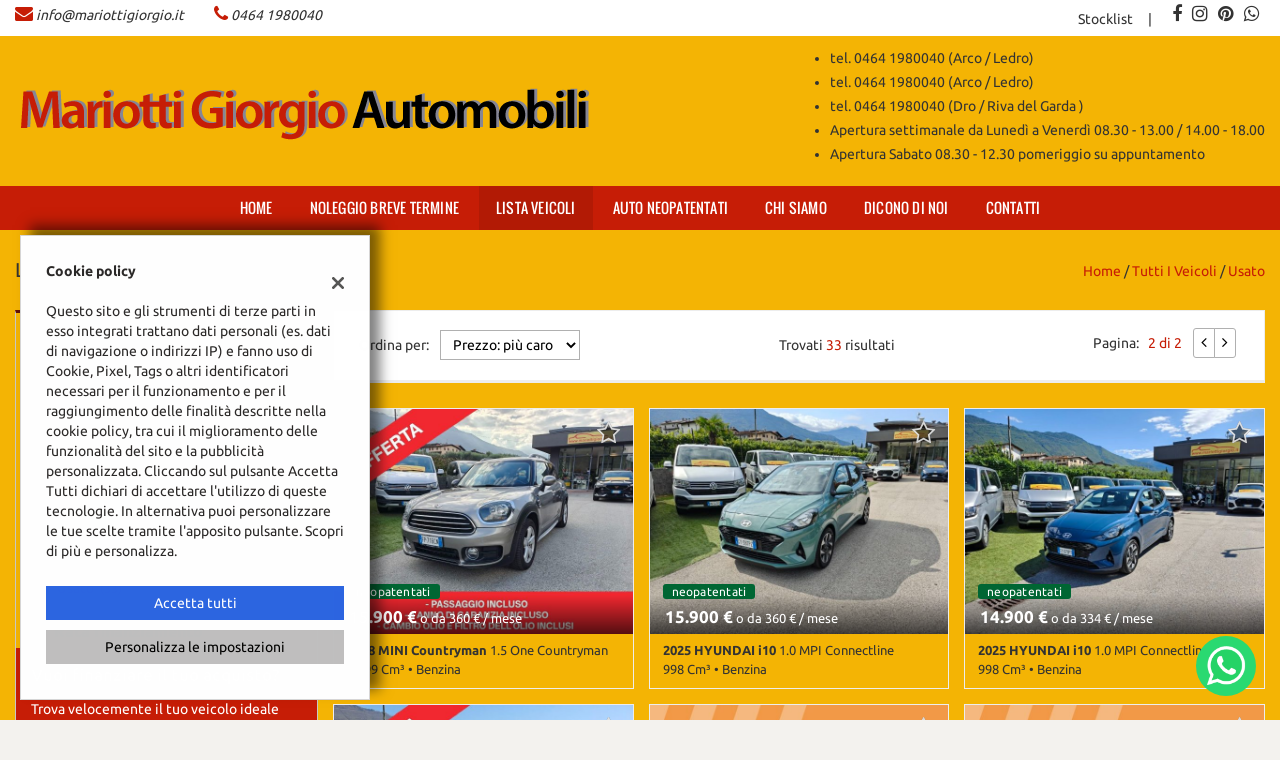

--- FILE ---
content_type: text/html; charset=UTF-8
request_url: https://www.mariottigiorgio.it/l/suzuki/?usage_id=0&offset=21
body_size: 24166
content:
<!DOCTYPE html>
<html lang="it-IT" class="no-js">
<head>
    <meta charset="UTF-8">
    <meta name="viewport" content="width=device-width, initial-scale=1, maximum-scale=1">
                <title>Lista veicoli usato - Mariotti Giorgio Automobili Vendita e Autonoleggio, Trento</title>
<meta name="description" content="vendita auto, noleggio auto, vendita furgoni, noleggio furgoni, autonoleggio, auto a noleggio, auto vendita, noleggio autoveicoli, noleggio auto arco, noleggio auto ledro, noleggio auto riva" />
<meta name="keywords" content="vendita auto, noleggio auto, vendita furgoni, noleggio furgoni, autonoleggio, auto a noleggio, auto vendita, noleggio autoveicoli, noleggio auto arco, noleggio auto ledro, noleggio auto riva" />
<meta name="robots" content="index,follow">

		<!-- Open Graph data: Facebook & Google+ -->
		<meta property="og:type" content="article" />
		<meta property="og:url" content="https://www.mariottigiorgio.it/l/suzuki/?usage_id=0&offset=21" />
		<meta property="og:image" content="https://premium.cdn.gestionaleauto.com/wp-content/uploads/sites/236/2021/10/mga.png">
		<meta property="og:title" content="Lista veicoli usato - Mariotti Giorgio Automobili Vendita e Autonoleggio, Trento" />
		<meta property="og:description" content="vendita auto, noleggio auto, vendita furgoni, noleggio furgoni, autonoleggio, auto a noleggio, auto vendita, noleggio autoveicoli, noleggio auto arco, noleggio auto ledro, noleggio auto riva" />
		<!-- /Open Graph data: Facebook & Google+ -->

		<!-- Twitter meta tags -->
		<meta name="twitter:title" content="Lista veicoli usato - Mariotti Giorgio Automobili Vendita e Autonoleggio, Trento">
		<meta name="twitter:description" content="vendita auto, noleggio auto, vendita furgoni, noleggio furgoni, autonoleggio, auto a noleggio, auto vendita, noleggio autoveicoli, noleggio auto arco, noleggio auto ledro, noleggio auto riva">
		<meta property="twitter:image" content="https://premium.cdn.gestionaleauto.com/wp-content/uploads/sites/236/2021/10/mga.png">
		<meta name="twitter:card" content="summary" />
		<!-- /Twitter meta tags -->





        <!-- Theme meta -->
<meta name="theme-color" content="#c61d06" />
<meta name="msapplication-TileColor" content="#c61d06">
<meta name="msapplication-navbutton-color" content="#c61d06" />
<!-- /Theme meta -->
    
<!-- All in One SEO Pack 2.2.6.2 by Michael Torbert of Semper Fi Web Design[-1,-1] -->
<!-- /all in one seo pack -->
<link rel='dns-prefetch' href='//premium.cdn.gestionaleauto.com' />
<link rel='dns-prefetch' href='//mariottitn.premium.gestionaleauto.com' />
<link rel='dns-prefetch' href='//s.w.org' />
		<script type="text/javascript">
			window._wpemojiSettings = {"baseUrl":"https:\/\/s.w.org\/images\/core\/emoji\/2\/72x72\/","ext":".png","svgUrl":"https:\/\/s.w.org\/images\/core\/emoji\/2\/svg\/","svgExt":".svg","source":{"concatemoji":"\/\/premium.cdn.gestionaleauto.com\/wp-includes\/js\/wp-emoji-release.min.js"}};
			!function(a,b,c){function d(a){var c,d,e,f,g,h=b.createElement("canvas"),i=h.getContext&&h.getContext("2d"),j=String.fromCharCode;if(!i||!i.fillText)return!1;switch(i.textBaseline="top",i.font="600 32px Arial",a){case"flag":return i.fillText(j(55356,56806,55356,56826),0,0),!(h.toDataURL().length<3e3)&&(i.clearRect(0,0,h.width,h.height),i.fillText(j(55356,57331,65039,8205,55356,57096),0,0),c=h.toDataURL(),i.clearRect(0,0,h.width,h.height),i.fillText(j(55356,57331,55356,57096),0,0),d=h.toDataURL(),c!==d);case"diversity":return i.fillText(j(55356,57221),0,0),e=i.getImageData(16,16,1,1).data,f=e[0]+","+e[1]+","+e[2]+","+e[3],i.fillText(j(55356,57221,55356,57343),0,0),e=i.getImageData(16,16,1,1).data,g=e[0]+","+e[1]+","+e[2]+","+e[3],f!==g;case"simple":return i.fillText(j(55357,56835),0,0),0!==i.getImageData(16,16,1,1).data[0];case"unicode8":return i.fillText(j(55356,57135),0,0),0!==i.getImageData(16,16,1,1).data[0];case"unicode9":return i.fillText(j(55358,56631),0,0),0!==i.getImageData(16,16,1,1).data[0]}return!1}function e(a){var c=b.createElement("script");c.src=a,c.type="text/javascript",b.getElementsByTagName("head")[0].appendChild(c)}var f,g,h,i;for(i=Array("simple","flag","unicode8","diversity","unicode9"),c.supports={everything:!0,everythingExceptFlag:!0},h=0;h<i.length;h++)c.supports[i[h]]=d(i[h]),c.supports.everything=c.supports.everything&&c.supports[i[h]],"flag"!==i[h]&&(c.supports.everythingExceptFlag=c.supports.everythingExceptFlag&&c.supports[i[h]]);c.supports.everythingExceptFlag=c.supports.everythingExceptFlag&&!c.supports.flag,c.DOMReady=!1,c.readyCallback=function(){c.DOMReady=!0},c.supports.everything||(g=function(){c.readyCallback()},b.addEventListener?(b.addEventListener("DOMContentLoaded",g,!1),a.addEventListener("load",g,!1)):(a.attachEvent("onload",g),b.attachEvent("onreadystatechange",function(){"complete"===b.readyState&&c.readyCallback()})),f=c.source||{},f.concatemoji?e(f.concatemoji):f.wpemoji&&f.twemoji&&(e(f.twemoji),e(f.wpemoji)))}(window,document,window._wpemojiSettings);
		</script>
		<style type="text/css">
img.wp-smiley,
img.emoji {
	display: inline !important;
	border: none !important;
	box-shadow: none !important;
	height: 1em !important;
	width: 1em !important;
	margin: 0 .07em !important;
	vertical-align: -0.1em !important;
	background: none !important;
	padding: 0 !important;
}
</style>
<link rel='stylesheet' id='layerslider-css'  href='//premium.cdn.gestionaleauto.com/wp-content/plugins/LayerSlider/static/css/layerslider.css' type='text/css' media='all' />
<link rel='stylesheet' id='contact-form-7-css'  href='//premium.cdn.gestionaleauto.com/wp-content/plugins/contact-form-7/includes/css/styles.css' type='text/css' media='all' />
<link rel='stylesheet' id='fastgallery-main-style-css'  href='//premium.cdn.gestionaleauto.com/wp-content/plugins/fastgallery/css/style.css' type='text/css' media='all' />
<link rel='stylesheet' id='photobox-css'  href='//premium.cdn.gestionaleauto.com/wp-content/plugins/fastgallery/css/photobox.css' type='text/css' media='all' />
<link rel='stylesheet' id='photoboxie-css'  href='//premium.cdn.gestionaleauto.com/wp-content/plugins/fastgallery/css/photobox.ie.css' type='text/css' media='all' />
<link rel='stylesheet' id='photobox-style-css'  href='//premium.cdn.gestionaleauto.com/wp-content/plugins/fastgallery/css/photobox-style.css' type='text/css' media='all' />
<link rel='stylesheet' id='prettyPhoto-css'  href='//premium.cdn.gestionaleauto.com/wp-content/plugins/fastgallery/css/prettyPhoto.css' type='text/css' media='all' />
<link rel='stylesheet' id='magnific-popup-css'  href='//premium.cdn.gestionaleauto.com/wp-content/plugins/fastgallery/css/magnific-popup.css' type='text/css' media='all' />
<link rel='stylesheet' id='fotorama-css-css'  href='//premium.cdn.gestionaleauto.com/wp-content/plugins/fastgallery/css/fotorama.css' type='text/css' media='all' />
<link rel='stylesheet' id='fonts-css'  href='//premium.cdn.gestionaleauto.com/wp-content/plugins/fastgallery/css/fonts.css' type='text/css' media='all' />
<link rel='stylesheet' id='popup-message-css'  href='https://www.mariottigiorgio.it/wp-content/themes/gestionaleauto/less/popup_message.css' type='text/css' media='all' />
<link rel='stylesheet' id='material-design-lite-css'  href='//premium.cdn.gestionaleauto.com/wp-content/themes/gestionaleauto/bower_components/material-design-lite/material.min.css' type='text/css' media='all' />
<link rel='stylesheet' id='pbs_style-css'  href='//premium.cdn.gestionaleauto.com/wp-content/plugins/page-builder-sandwich-premium/page_builder_sandwich/css/style.min.css' type='text/css' media='all' />
<link rel='stylesheet' id='pbs_glide_core-css'  href='//premium.cdn.gestionaleauto.com/wp-content/plugins/page-builder-sandwich-premium/page_builder_sandwich/css/inc/glide/glide.core.min.css' type='text/css' media='all' />
<link rel='stylesheet' id='pbs_glide_theme-css'  href='//premium.cdn.gestionaleauto.com/wp-content/plugins/page-builder-sandwich-premium/page_builder_sandwich/css/inc/glide/glide.theme.min.css' type='text/css' media='all' />
<link rel='stylesheet' id='pbs_agate-css'  href='//premium.cdn.gestionaleauto.com/wp-content/plugins/page-builder-sandwich-premium/page_builder_sandwich/css/inc/highlight/agate.min.css' type='text/css' media='all' />
<link rel='stylesheet' id='custom-color-theme-css'  href='//premium.cdn.gestionaleauto.com/wp-content/themes/gestionaleauto/custom_style.php?key=ryapvkvvqktco&#038;sub=pvkvvqktco&#038;d=c9b00593f04ae158c7f2e82ad70bd3e2' type='text/css' media='all' />
<link rel='stylesheet' id='cpsh-shortcodes-css'  href='//premium.cdn.gestionaleauto.com/wp-content/plugins/column-shortcodes/assets/css/shortcodes.css' type='text/css' media='all' />
<script type='text/javascript' src='//premium.cdn.gestionaleauto.com/wp-content/themes/gestionaleauto/bower_components/jquery/dist/jquery.min.js'></script>
<script type='text/javascript' src='//premium.cdn.gestionaleauto.com/wp-content/themes/gestionaleauto/bower_components/crypto-js/core.js'></script>
<script type='text/javascript' src='//premium.cdn.gestionaleauto.com/wp-content/themes/gestionaleauto/bower_components/crypto-js/md5.js'></script>
<script type='text/javascript' src='//premium.cdn.gestionaleauto.com/wp-content/themes/gestionaleauto/js/ga_application_top.js?v=1.00'></script>
<script type='text/javascript' defer="defer" src='//premium.cdn.gestionaleauto.com/wp-content/plugins/page-builder-sandwich-premium/page_builder_sandwich/js/min/frontend-map-min.js'></script>
<link rel='https://api.w.org/' href='https://www.mariottigiorgio.it/wp-json/' />
<link rel="alternate" type="application/json+oembed" href="https://www.mariottigiorgio.it/wp-json/oembed/1.0/embed?url=https%3A%2F%2Fwww.mariottigiorgio.it%2Flista-veicoli%2F" />
<link rel="alternate" type="text/xml+oembed" href="https://www.mariottigiorgio.it/wp-json/oembed/1.0/embed?url=https%3A%2F%2Fwww.mariottigiorgio.it%2Flista-veicoli%2F&#038;format=xml" />
            <script>
                if (typeof GAConst == 'object') {
                    GAConst.Fallback = {
                        'default': "\/\/premium.cdn.gestionaleauto.com\/wp-content\/themes\/gestionaleauto\/img\/placeholder\/default.png",
                        brand_class: {
                            'default': "\/\/premium.cdn.gestionaleauto.com\/wp-content\/themes\/gestionaleauto\/img\/placeholder\/class\/1.png",
                            1: "\/\/premium.cdn.gestionaleauto.com\/wp-content\/themes\/gestionaleauto\/img\/placeholder\/class\/1.png",
                            2: "\/\/premium.cdn.gestionaleauto.com\/wp-content\/themes\/gestionaleauto\/img\/placeholder\/class\/2.png"                        },
                        body: {
                            'default': "\/\/premium.cdn.gestionaleauto.com\/wp-content\/themes\/gestionaleauto\/img\/body\/default.png"                        }
                    };
                }
            </script>
                    <style type="text/css" media="screen">.ga-fdb-platform-wrap.mariotti{background-color:#009090}</style>
    <script type="text/javascript">
        var GAJSLoaderConfig = {
            allowed: [],
            ids: [],
            zendesk_id: "",
            zopim_id: "",
            seo_crossdomain: "false",
            seo_crossdomain_list: [],
            analytics_id: "",
            tag_manager_id: "",
            use_adwords: false,
            adwords_id: "",
            use_fb_sdk: true,
            use_pixel: false,
            pixel_id: "",
            fb_chat: {"id":""},
            page_type: "vehicle_list",
            page_title: "Lista veicoli usato - Mariotti Giorgio Automobili Vendita e Autonoleggio, Trento",
            cookies_list: {"needed":["PHPSESSID","qtrans_front_language","cookiesDirective","ga_logged_user","ga_logged_user_data","ga_mariottitn_b2b_orders","lead_popup_*","ga_financial_search"],"preferences":["ga_mariottitn_bookmarks","ga_bookmarks","ga_mariottitn_comparables"],"ux_improvement":[],"analytic":["ga_comparables","ga_rental_comparables","ga_tracker","ga_view_counter"],"marketing":["utm_source","utm_medium","utm_campaign","utm_term","utm_content","IDE","pagead\/landing","test_cookie","ads\/ga-audiences","_gcl_au"]},
            wp_ajax_url: "https:\/\/www.mariottigiorgio.it\/wp-admin\/admin-ajax.php",
            custom_js_ajax_url: "https:\/\/www.mariottigiorgio.it\/wp-content\/themes\/gestionaleauto\/ajax_slim\/get_custom_js.php",
        };
    </script>
</head>
<body class="lista-veicoli " data-lang="it">

    
        <div id="ga-page-wrapper" class="container-fluid  show-header row-offcanvas row-offcanvas-left">
                    
<div class="ga-main-overlay">
        <img src="//premium.cdn.gestionaleauto.com/wp-content/themes/gestionaleauto/img/close.png" class="ga-offcanvas-close-icon">
    <nav class="ga-main-nav-offcanvas sidebar-offcanvas">
                    <ul id="menu-main-nav-offcanvas" class="nav nav-pills nav-stacked">
                <li id="menu-item-86" class="menu-item menu-item-type-post_type menu-item-object-page menu-item-86"><a title="Home" href="https://www.mariottigiorgio.it/">Home</a></li>
<li id="menu-item-629" class="menu-item menu-item-type-custom menu-item-object-custom menu-item-629"><a title="Noleggio Breve Termine" href="https://www.mariottirent.it/">Noleggio Breve Termine</a></li>
<li id="menu-item-87" class="menu-item menu-item-type-post_type menu-item-object-page current-menu-item page_item page-item-15 current_page_item menu-item-87 active"><a title="Lista veicoli" href="https://www.mariottigiorgio.it/lista-veicoli/">Lista veicoli</a></li>
<li id="menu-item-136" class="menu-item menu-item-type-custom menu-item-object-custom menu-item-136"><a title="Auto neopatentati" href="https://www.mariottigiorgio.it/lista-veicoli/?label=sito:neopatentati">Auto neopatentati</a></li>
<li id="menu-item-135" class="menu-item menu-item-type-post_type menu-item-object-page menu-item-135"><a title="Chi siamo" href="https://www.mariottigiorgio.it/chi-siamo/">Chi siamo</a></li>
<li id="menu-item-129" class="menu-item menu-item-type-post_type menu-item-object-page menu-item-129"><a title="Dicono di noi" href="https://www.mariottigiorgio.it/recensioni/">Dicono di noi</a></li>
<li id="menu-item-91" class="menu-item menu-item-type-post_type menu-item-object-page menu-item-91"><a title="Contatti" href="https://www.mariottigiorgio.it/contatti/">Contatti</a></li>
<li id="menu-item-180" class="menu-item menu-item-type-custom menu-item-object-custom menu-item-180"><a title="Stocklist" href="http://stocklist.gestionaleauto.com/l/default/e5d470633ff6c105156dd7950bf5aade/mariottitn/listac.php?order_by=1&#038;order_type=1">Stocklist</a></li>
            </ul>

            
            <div class="bookmarks-box bookmarks-box-offcanvas pull-right"></div>

            
            </nav>
    </div>

<header id="ga-header">

    <div id="ga-header-topbar">
        <div class="ga-inner-wrapper">
            <div class="pull-left">
                                    <div class="ga-topbar-contacts">
                        <div class="ga-topbar-email">
                            <i class="fa fa-envelope"></i> <a href="mailto:info@mariottigiorgio.it">info@mariottigiorgio.it</a>
                        </div>
                        <div class="ga-topbar-phone">
                            <i class="fa fa-phone"></i> <a href="tel:0464 1980040">0464 1980040</a>
                        </div>
                    </div>
                            </div>
            <div class="pull-right hidden-xs">
                                <div class="ga-topbar-social">
                                            <a href="https://www.facebook.com/MariottiGiorgioAutomobili/" target="_blank" rel="nofollow"><i class="fa fa-facebook"></i></a>
                                            <a href="https://instagram.com/mariottigiorgio_automobili" target="_blank" rel="nofollow"><i class="fa fa-instagram"></i></a>
                                            <a href="https://www.pinterest.it/Mariottiautomobili/" target="_blank" rel="nofollow"><i class="fa fa-pinterest"></i></a>
                                            <a href="tel:+393924612414" target="_blank" rel="nofollow"><i class="fa fa-whatsapp"></i></a>
                                    </div>
                                                                <div class="ga-topbar-nav">
                    <ul id="menu-topbar-nav-1" class="menu"><li class="menu-item menu-item-type-custom menu-item-object-custom menu-item-180"><a title="Stocklist" href="http://stocklist.gestionaleauto.com/l/default/e5d470633ff6c105156dd7950bf5aade/mariottitn/listac.php?order_by=1&#038;order_type=1">Stocklist</a></li>
</ul>                </div>
            </div>
            <div class="clearfix"></div>
        </div>
    </div>

    <div class="ga-inner-wrapper hidden-xs">
        <div class="ga-header-row">
            <div class="ga-header-left">
                <a class="ga-header-logo-link" href="https://www.mariottigiorgio.it">
                                            <img class="ga-header-logo" src="//premium.cdn.gestionaleauto.com/wp-content/uploads/sites/236/2021/10/mga.png" alt="Mariotti Giorgio Automobili Vendita e Autonoleggio" />
                                    </a>
                            </div>
            <div class="ga-header-right ga-header-textblock-wrapper hidden-sm">
                <div class="ga-header-textblock">
                    <ul>
 	<li style="text-align: left;">tel. 0464 1980040 (Arco / Ledro)</li>
 	<li style="text-align: left;">tel. 0464 1980040 (Arco / Ledro)</li>
 	<li style="text-align: left;">tel. 0464 1980040 (Dro / Riva del Garda )</li>
 	<li style="text-align: left;">Apertura settimanale da Lunedì a Venerdì 08.30 - 13.00 / 14.00 - 18.00 </li>
 	<li style="text-align: left;">Apertura Sabato 08.30 - 12.30 pomeriggio su appuntamento </li>
 	
</ul>
<div id="gtx-trans" style="position: absolute; left: -37px; top: 144px;"></div>                </div>
            </div>
        </div>
        <div class="clearfix"></div>
    </div>

    <nav class="navbar navbar-default hidden-xs"><!-- main menu container; used to retrieve menu position to add/remove sticky effect -->
        <div class="ga-main-nav-wrapper"><!-- menu to which is added sticky effect (position: fixed, width: 100%, left: 0, top: 0) -->
            <div class="ga-main-nav-centerd-wrapper"><!-- div to center content in both version (sticky and non-sticky); use same width as container class -->
                <!-- Collect the nav links, forms, and other content for toggling -->
                <div class="collapse navbar-collapse ga-main-nav">
                                            <ul class="nav navbar-nav" id="menu-main-nav">
                            <li class="menu-item menu-item-type-post_type menu-item-object-page menu-item-86"><a title="Home" href="https://www.mariottigiorgio.it/">Home</a></li>
<li class="menu-item menu-item-type-custom menu-item-object-custom menu-item-629"><a title="Noleggio Breve Termine" href="https://www.mariottirent.it/">Noleggio Breve Termine</a></li>
<li class="menu-item menu-item-type-post_type menu-item-object-page current-menu-item page_item page-item-15 current_page_item menu-item-87 active"><a title="Lista veicoli" href="https://www.mariottigiorgio.it/lista-veicoli/">Lista veicoli</a></li>
<li class="menu-item menu-item-type-custom menu-item-object-custom menu-item-136"><a title="Auto neopatentati" href="https://www.mariottigiorgio.it/lista-veicoli/?label=sito:neopatentati">Auto neopatentati</a></li>
<li class="menu-item menu-item-type-post_type menu-item-object-page menu-item-135"><a title="Chi siamo" href="https://www.mariottigiorgio.it/chi-siamo/">Chi siamo</a></li>
<li class="menu-item menu-item-type-post_type menu-item-object-page menu-item-129"><a title="Dicono di noi" href="https://www.mariottigiorgio.it/recensioni/">Dicono di noi</a></li>
<li class="menu-item menu-item-type-post_type menu-item-object-page menu-item-91"><a title="Contatti" href="https://www.mariottigiorgio.it/contatti/">Contatti</a></li>
                        </ul>
                                        <div class="bookmarks-box bookmarks-box-navbar"></div>
                </div><!-- /.navbar-collapse -->

                <div class="clearfix"></div>
            </div>
        </div>
    </nav>

    <div class="ga-navbar-mobile-wrapper visible-xs-block">
        <div class="ga-navbar-mobile visible-xs-block">
            <a class="ga-navbar-mobile-anchor" href="#" data-toggle="offcanvas"><i class="fa fa-bars"></i></a>
            <a class="ga-navbar-mobile-logo" href="https://www.mariottigiorgio.it">
                                    <img src="//premium.cdn.gestionaleauto.com/wp-content/uploads/sites/236/2021/10/mga.png" alt="Mariotti Giorgio Automobili Vendita e Autonoleggio" />
                            </a>

                    </div>
    </div>

</header>            <main id="ga-main" class="ga-inner-wrapper">
            <div class="ga-page-title-wrapper hidden-xs">
    <div class="row">
                    <div class="col-xs-12 col-sm-12 col-md-6 col-lg-6 ga-page-title-inner-wrapper">
                                    <h1 class="ga-page-title">Lista veicoli</h1>
                    </div>
                <div class="col-xs-12 col-sm-12 col-md-6 col-lg-6 ga-breadcrumbs-wrapper">
            <a href="https://www.mariottigiorgio.it" class="ga-breadcrumbs">Home</a> / <a href="https://www.mariottigiorgio.it/lista-veicoli" class="ga-breadcrumbs">Tutti i veicoli</a> / <a href="/lista-veicoli?usage_id=0" class="ga-breadcrumbs">usato</a>                    </div>
            </div>
</div>
                <div class="ga-vehicles-list-v3-wrapper">
<div class="ga-vehicles-list-v3-search">
        <div id="ga-search-extended-outher-form-6981a1accd6bb" class="ga-search-extended-outher-wrapper">
    <div class="ga-search-overlay">
        <i class="fa fa-circle-o-notch fa-spin"></i>
    </div>
    <div id="ga-search-form-6981a1accd6bb" class="ga-search-form ga-search-form-v3">
            <h1 class="ga-search-form-title">
            Cerca la tua auto        </h1>

                    <!-- all -->
            <div class="ga-field ga-styled-checkbox ga-scheck-show-all">
                <input type="checkbox" id="ga-search-all" >
                <label for="ga-search-all">
                    Tutti i veicoli disponibili                    <span class="counter">(33)</span>
                </label>
            </div>
            <div class="clearfix"></div>
        
        <div class="ga-search-fieldset desktop">
            
            <div class="ga-field ga-searchv3-tabbed-filter ga-stabcheck-outher ga-stabcheck-class" data-param-id="class">
    <div class="ga-stabcheck-container ga-stab-toggable ga-stab-open">
        <div class="ga-stab-title">
            <i class="ga-stab-status-icon fa"></i>
            Tipologia        </div>

        <div class="ga-stab-toggable-content" data-show-extended="false">
                                                        
                
                <div class="ga-styled-checkbox ">
                    <input type="checkbox" id="ga-field-class-1" value="auto" >
                    <label for="ga-field-class-1">
                        Auto                        <span class="counter">(31)</span>
                    </label>
                </div>

                
                                                            
                
                <div class="ga-styled-checkbox ">
                    <input type="checkbox" id="ga-field-class-2" value="moto" >
                    <label for="ga-field-class-2">
                        Moto                        <span class="counter">(2)</span>
                    </label>
                </div>

                
                            
            <div class="clearfix"></div>
        </div>
    </div>
</div>
<div class="ga-field ga-searchv3-tabbed-filter ga-stabcheck-outher ga-stabcheck-usage" data-param-id="usage">
    <div class="ga-stabcheck-container ga-stab-toggable ga-stab-open">
        <div class="ga-stab-title">
            <i class="ga-stab-status-icon fa"></i>
            Condizione        </div>

        <div class="ga-stab-toggable-content" data-show-extended="false">
                                                        
                
                <div class="ga-styled-checkbox ">
                    <input type="checkbox" id="ga-field-usage-0" value="usato" checked="checked">
                    <label for="ga-field-usage-0">
                        Usato                        <span class="counter">(33)</span>
                    </label>
                </div>

                
                            
            <div class="clearfix"></div>
        </div>
    </div>
</div>
<div class="ga-field ga-searchv3-scheck-filter ga-scheck-outher ga-scheck-financial" data-param-id="financial">
    <div class="ga-stab-container ga-select-field ga-field-financial ga-stab-toggable ga-stab-open">
        <div class="ga-stab-title">
            <i class="ga-stab-status-icon fa"></i>
            Rata finanziamento        </div>

        <div class="ga-stab-toggable-content">

            <p class="ga-searchv3-financial-title">Vuoi finanziare il tuo acquisto?</p>
            <p class="ga-searchv3-financial-text">Trova velocemente il tuo veicolo ideale specificando l'anticipo e la spesa mensile massima</p>

            <!-- deposit -->
            <div class="ga-range-select-field">
                <select id="ga-field-loan_deposit" name="loan_deposit">
                    <option value="">Anticipo</option>
                                            <option value="500" >500 €</option>
                                            <option value="1000" >1.000 €</option>
                                            <option value="2000" >2.000 €</option>
                                            <option value="3000" >3.000 €</option>
                                            <option value="4000" >4.000 €</option>
                                            <option value="5000" >5.000 €</option>
                                            <option value="6000" >6.000 €</option>
                                            <option value="7000" >7.000 €</option>
                                            <option value="8000" >8.000 €</option>
                                            <option value="9000" >9.000 €</option>
                                            <option value="10000" >10.000 €</option>
                                            <option value="11000" >11.000 €</option>
                                            <option value="12000" >12.000 €</option>
                                            <option value="13000" >13.000 €</option>
                                            <option value="14000" >14.000 €</option>
                                            <option value="15000" >15.000 €</option>
                                    </select>
                <i class="fa fa-caret-down icon-down"></i>
            </div>

            <div class="ga-sbrange-separator"></div>

            <!-- payment -->
            <div class="ga-range-select-field">
                <select id="ga-field-loan_payment" name="loan_payment">
                    <option value="">Rata mensile</option>
                                            <option value="200" >200 €</option>
                                            <option value="300" >300 €</option>
                                            <option value="400" >400 €</option>
                                            <option value="500" >500 €</option>
                                            <option value="600" >600 €</option>
                                            <option value="700" >700 €</option>
                                            <option value="800" >800 €</option>
                                            <option value="900" >900 €</option>
                                    </select>
                <i class="fa fa-caret-down icon-down"></i>
            </div>
            <div class="clearfix"></div>

            <p class="ga-searchv3-financial-info">Importo indicativo per un periodo di 48 mesi</p>
        </div>
    </div>

    <div class="clearfix"></div>
</div><div class="ga-field ga-searchv3-tabbed-filter ga-stabcheck-outher ga-stabcheck-make" data-param-id="make">
    <div class="ga-stabcheck-container ga-stab-toggable ga-stab-open">
        <div class="ga-stab-title">
            <i class="ga-stab-status-icon fa"></i>
            Marca        </div>

        <div class="ga-stab-toggable-content" data-show-extended="false">
                                                        
                
                <div class="ga-styled-checkbox ">
                    <input type="checkbox" id="ga-field-make-33" value="hyundai" >
                    <label for="ga-field-make-33">
                        HYUNDAI                        <span class="counter">(9)</span>
                    </label>
                </div>

                
                                                            
                
                <div class="ga-styled-checkbox ">
                    <input type="checkbox" id="ga-field-make-28" value="fiat" >
                    <label for="ga-field-make-28">
                        FIAT                        <span class="counter">(5)</span>
                    </label>
                </div>

                
                                                            
                
                <div class="ga-styled-checkbox ">
                    <input type="checkbox" id="ga-field-make-64" value="seat" >
                    <label for="ga-field-make-64">
                        SEAT                        <span class="counter">(5)</span>
                    </label>
                </div>

                
                                                            
                
                <div class="ga-styled-checkbox ">
                    <input type="checkbox" id="ga-field-make-74" value="volkswagen" >
                    <label for="ga-field-make-74">
                        VOLKSWAGEN                        <span class="counter">(5)</span>
                    </label>
                </div>

                
                                                            
                
                <div class="ga-styled-checkbox ">
                    <input type="checkbox" id="ga-field-make-17492" value="cupra" >
                    <label for="ga-field-make-17492">
                        CUPRA                        <span class="counter">(2)</span>
                    </label>
                </div>

                
                                                            
                
                <div class="ga-styled-checkbox ga-extended-opts">
                    <input type="checkbox" id="ga-field-make-9" value="audi" >
                    <label for="ga-field-make-9">
                        AUDI                        <span class="counter">(1)</span>
                    </label>
                </div>

                
                                                            
                
                <div class="ga-styled-checkbox ga-extended-opts">
                    <input type="checkbox" id="ga-field-make-29" value="ford" >
                    <label for="ga-field-make-29">
                        FORD                        <span class="counter">(1)</span>
                    </label>
                </div>

                
                                                            
                
                <div class="ga-styled-checkbox ga-extended-opts">
                    <input type="checkbox" id="ga-field-make-16338" value="mini" >
                    <label for="ga-field-make-16338">
                        MINI                        <span class="counter">(1)</span>
                    </label>
                </div>

                
                                                            
                
                <div class="ga-styled-checkbox ga-extended-opts">
                    <input type="checkbox" id="ga-field-make-17685" value="morbidelli" >
                    <label for="ga-field-make-17685">
                        MORBIDELLI                        <span class="counter">(1)</span>
                    </label>
                </div>

                
                                                            
                
                <div class="ga-styled-checkbox ga-extended-opts">
                    <input type="checkbox" id="ga-field-make-55" value="peugeot" >
                    <label for="ga-field-make-55">
                        PEUGEOT                        <span class="counter">(1)</span>
                    </label>
                </div>

                
                                                            
                
                <div class="ga-styled-checkbox ga-extended-opts">
                    <input type="checkbox" id="ga-field-make-65" value="skoda" >
                    <label for="ga-field-make-65">
                        SKODA                        <span class="counter">(1)</span>
                    </label>
                </div>

                
                                                            
                
                <div class="ga-styled-checkbox ga-extended-opts">
                    <input type="checkbox" id="ga-field-make-16832" value="yamaha" >
                    <label for="ga-field-make-16832">
                        YAMAHA                        <span class="counter">(1)</span>
                    </label>
                </div>

                                                        <span class="ga-stab-extended-opts-toggle">
                        mostra tutti                    </span>
                
                            
            <div class="clearfix"></div>
        </div>
    </div>
</div>
<div class="ga-field ga-searchv3-stabrange-filter ga-stabrange-outher ga-stabrange-price" data-param-id="price">
    <div class="ga-stab-container ga-select-field ga-field-price ga-stab-toggable ga-stab-open">
        <div class="ga-stab-title">
            <i class="ga-stab-status-icon fa"></i>
            Prezzo        </div>

        <div class="ga-stab-toggable-content">
            <!-- from -->
            <div class="ga-range-select-field">
                <select id="ga-field-price" name="price_from">
                    <option value="">Da</option>
                                            <option value="2200" >2.200 €</option>
                                            <option value="3000" >3.000 €</option>
                                            <option value="4000" >4.000 €</option>
                                            <option value="5000" >5.000 €</option>
                                            <option value="6000" >6.000 €</option>
                                            <option value="7000" >7.000 €</option>
                                            <option value="8000" >8.000 €</option>
                                            <option value="9000" >9.000 €</option>
                                            <option value="10000" >10.000 €</option>
                                            <option value="12500" >12.500 €</option>
                                            <option value="15000" >15.000 €</option>
                                            <option value="17500" >17.500 €</option>
                                            <option value="20000" >20.000 €</option>
                                            <option value="22500" >22.500 €</option>
                                            <option value="25000" >25.000 €</option>
                                            <option value="30000" >30.000 €</option>
                                            <option value="35000" >35.000 €</option>
                                            <option value="40000" >40.000 €</option>
                                            <option value="45000" >45.000 €</option>
                                            <option value="50000" >50.000 €</option>
                                            <option value="55000" >55.000 €</option>
                                            <option value="60000" >60.000 €</option>
                                            <option value="65000" >65.000 €</option>
                                            <option value="70000" >70.000 €</option>
                                            <option value="75000" >75.000 €</option>
                                    </select>
                <i class="fa fa-caret-down icon-down"></i>
            </div>

            <div class="ga-sbrange-separator"></div>

            <!-- to -->
            <div class="ga-range-select-field">
                <select id="ga-field-price" name="price_to">
                    <option value="">Fino a</option>
                                            <option value="2200" >2.200 €</option>
                                            <option value="3000" >3.000 €</option>
                                            <option value="4000" >4.000 €</option>
                                            <option value="5000" >5.000 €</option>
                                            <option value="6000" >6.000 €</option>
                                            <option value="7000" >7.000 €</option>
                                            <option value="8000" >8.000 €</option>
                                            <option value="9000" >9.000 €</option>
                                            <option value="10000" >10.000 €</option>
                                            <option value="12500" >12.500 €</option>
                                            <option value="15000" >15.000 €</option>
                                            <option value="17500" >17.500 €</option>
                                            <option value="20000" >20.000 €</option>
                                            <option value="22500" >22.500 €</option>
                                            <option value="25000" >25.000 €</option>
                                            <option value="30000" >30.000 €</option>
                                            <option value="35000" >35.000 €</option>
                                            <option value="40000" >40.000 €</option>
                                            <option value="45000" >45.000 €</option>
                                            <option value="50000" >50.000 €</option>
                                            <option value="55000" >55.000 €</option>
                                            <option value="60000" >60.000 €</option>
                                            <option value="65000" >65.000 €</option>
                                            <option value="70000" >70.000 €</option>
                                            <option value="75000" >75.000 €</option>
                                            <option value="79900" >79.900 €</option>
                                    </select>
                <i class="fa fa-caret-down icon-down"></i>
            </div>

            <div class="clearfix"></div>
        </div>
    </div>

    <div class="clearfix"></div>
</div><div class="ga-field ga-searchv3-stabrange-filter ga-stabrange-outher ga-stabrange-km" data-param-id="km">
    <div class="ga-stab-container ga-select-field ga-field-km ga-stab-toggable ga-stab-open">
        <div class="ga-stab-title">
            <i class="ga-stab-status-icon fa"></i>
            Chilometri        </div>

        <div class="ga-stab-toggable-content">
            <!-- from -->
            <div class="ga-range-select-field">
                <select id="ga-field-km" name="km_from">
                    <option value="">Da</option>
                                            <option value="50" >50 km</option>
                                            <option value="5000" >5.000 km</option>
                                            <option value="10000" >10.000 km</option>
                                            <option value="15000" >15.000 km</option>
                                            <option value="20000" >20.000 km</option>
                                            <option value="25000" >25.000 km</option>
                                            <option value="30000" >30.000 km</option>
                                            <option value="35000" >35.000 km</option>
                                            <option value="40000" >40.000 km</option>
                                            <option value="45000" >45.000 km</option>
                                            <option value="50000" >50.000 km</option>
                                            <option value="60000" >60.000 km</option>
                                            <option value="70000" >70.000 km</option>
                                            <option value="80000" >80.000 km</option>
                                            <option value="90000" >90.000 km</option>
                                            <option value="100000" >100.000 km</option>
                                            <option value="120000" >120.000 km</option>
                                    </select>
                <i class="fa fa-caret-down icon-down"></i>
            </div>

            <div class="ga-sbrange-separator"></div>

            <!-- to -->
            <div class="ga-range-select-field">
                <select id="ga-field-km" name="km_to">
                    <option value="">Fino a</option>
                                            <option value="50" >50 km</option>
                                            <option value="5000" >5.000 km</option>
                                            <option value="10000" >10.000 km</option>
                                            <option value="15000" >15.000 km</option>
                                            <option value="20000" >20.000 km</option>
                                            <option value="25000" >25.000 km</option>
                                            <option value="30000" >30.000 km</option>
                                            <option value="35000" >35.000 km</option>
                                            <option value="40000" >40.000 km</option>
                                            <option value="45000" >45.000 km</option>
                                            <option value="50000" >50.000 km</option>
                                            <option value="60000" >60.000 km</option>
                                            <option value="70000" >70.000 km</option>
                                            <option value="80000" >80.000 km</option>
                                            <option value="90000" >90.000 km</option>
                                            <option value="100000" >100.000 km</option>
                                            <option value="120000" >120.000 km</option>
                                            <option value="125000" >125.000 km</option>
                                    </select>
                <i class="fa fa-caret-down icon-down"></i>
            </div>

            <div class="clearfix"></div>
        </div>
    </div>

    <div class="clearfix"></div>
</div><div class="ga-field ga-searchv3-stabrange-filter ga-stabrange-outher ga-stabrange-year" data-param-id="year">
    <div class="ga-stab-container ga-select-field ga-field-year ga-stab-toggable ga-stab-open">
        <div class="ga-stab-title">
            <i class="ga-stab-status-icon fa"></i>
            Anno        </div>

        <div class="ga-stab-toggable-content">
            <!-- from -->
            <div class="ga-range-select-field">
                <select id="ga-field-year" name="year_from">
                    <option value="">Da</option>
                                            <option value="2016" >2016</option>
                                            <option value="2017" >2017</option>
                                            <option value="2018" >2018</option>
                                            <option value="2019" >2019</option>
                                            <option value="2020" >2020</option>
                                            <option value="2021" >2021</option>
                                            <option value="2022" >2022</option>
                                            <option value="2023" >2023</option>
                                            <option value="2024" >2024</option>
                                            <option value="2025" >2025</option>
                                            <option value="2026" >2026</option>
                                    </select>
                <i class="fa fa-caret-down icon-down"></i>
            </div>

            <div class="ga-sbrange-separator"></div>

            <!-- to -->
            <div class="ga-range-select-field">
                <select id="ga-field-year" name="year_to">
                    <option value="">Fino a</option>
                                            <option value="2016" >2016</option>
                                            <option value="2017" >2017</option>
                                            <option value="2018" >2018</option>
                                            <option value="2019" >2019</option>
                                            <option value="2020" >2020</option>
                                            <option value="2021" >2021</option>
                                            <option value="2022" >2022</option>
                                            <option value="2023" >2023</option>
                                            <option value="2024" >2024</option>
                                            <option value="2025" >2025</option>
                                            <option value="2026" >2026</option>
                                    </select>
                <i class="fa fa-caret-down icon-down"></i>
            </div>

            <div class="clearfix"></div>
        </div>
    </div>

    <div class="clearfix"></div>
</div><div class="ga-field ga-searchv3-tabbed-filter ga-stabcheck-outher ga-stabcheck-gearbox" data-param-id="gearbox">
    <div class="ga-stabcheck-container ga-stab-toggable ga-stab-open">
        <div class="ga-stab-title">
            <i class="ga-stab-status-icon fa"></i>
            Cambio        </div>

        <div class="ga-stab-toggable-content" data-show-extended="false">
                                                        
                
                <div class="ga-styled-checkbox ">
                    <input type="checkbox" id="ga-field-gearbox-1" value="manuale" >
                    <label for="ga-field-gearbox-1">
                        Manuale                        <span class="counter">(24)</span>
                    </label>
                </div>

                
                                                            
                
                <div class="ga-styled-checkbox ">
                    <input type="checkbox" id="ga-field-gearbox-2" value="automatico" >
                    <label for="ga-field-gearbox-2">
                        Automatico                        <span class="counter">(9)</span>
                    </label>
                </div>

                
                            
            <div class="clearfix"></div>
        </div>
    </div>
</div>
<div class="ga-field ga-searchv3-tabbed-filter ga-stabcheck-outher ga-stabcheck-body" data-param-id="body">
    <div class="ga-stabcheck-container ga-stab-toggable ga-stab-open">
        <div class="ga-stab-title">
            <i class="ga-stab-status-icon fa"></i>
            Carrozzeria        </div>

        <div class="ga-stab-toggable-content" data-show-extended="false">
                                                        
                
                <div class="ga-styled-checkbox ">
                    <input type="checkbox" id="ga-field-body-2" value="4-5-porte" >
                    <label for="ga-field-body-2">
                        4/5 Porte                        <span class="counter">(28)</span>
                    </label>
                </div>

                
                                                            
                
                <div class="ga-styled-checkbox ">
                    <input type="checkbox" id="ga-field-body-12" value="transporter" >
                    <label for="ga-field-body-12">
                        Transporter                        <span class="counter">(3)</span>
                    </label>
                </div>

                
                                                            
                
                <div class="ga-styled-checkbox ">
                    <input type="checkbox" id="ga-field-body-28" value="moto-scooter-ruote-alte" >
                    <label for="ga-field-body-28">
                        Moto - Scooter ruote alte                        <span class="counter">(2)</span>
                    </label>
                </div>

                
                            
            <div class="clearfix"></div>
        </div>
    </div>
</div>
<div class="ga-field ga-searchv3-tabbed-filter ga-stabcheck-outher ga-stabcheck-fuel" data-param-id="fuel">
    <div class="ga-stabcheck-container ga-stab-toggable ga-stab-open">
        <div class="ga-stab-title">
            <i class="ga-stab-status-icon fa"></i>
            Alimentazione        </div>

        <div class="ga-stab-toggable-content" data-show-extended="false">
                                                        
                
                <div class="ga-styled-checkbox ">
                    <input type="checkbox" id="ga-field-fuel-1" value="benzina" >
                    <label for="ga-field-fuel-1">
                        Benzina                        <span class="counter">(22)</span>
                    </label>
                </div>

                
                                                            
                
                <div class="ga-styled-checkbox ">
                    <input type="checkbox" id="ga-field-fuel-4" value="diesel" >
                    <label for="ga-field-fuel-4">
                        Diesel                        <span class="counter">(5)</span>
                    </label>
                </div>

                
                                                            
                
                <div class="ga-styled-checkbox ">
                    <input type="checkbox" id="ga-field-fuel-11" value="elettrica-benzina" >
                    <label for="ga-field-fuel-11">
                        Elettrica/Benzina                        <span class="counter">(5)</span>
                    </label>
                </div>

                
                                                            
                
                <div class="ga-styled-checkbox ">
                    <input type="checkbox" id="ga-field-fuel-12" value="elettrica-diesel" >
                    <label for="ga-field-fuel-12">
                        Elettrica/Diesel                        <span class="counter">(1)</span>
                    </label>
                </div>

                
                            
            <div class="clearfix"></div>
        </div>
    </div>
</div>
<div class="ga-field ga-searchv3-tabbed-filter ga-stabcheck-outher ga-stabcheck-seat" data-param-id="seat">
    <div class="ga-stabcheck-container ga-stab-toggable ga-stab-open">
        <div class="ga-stab-title">
            <i class="ga-stab-status-icon fa"></i>
            Posti        </div>

        <div class="ga-stab-toggable-content" data-show-extended="false">
                                                        
                
                <div class="ga-styled-checkbox ">
                    <input type="checkbox" id="ga-field-seat-5" value="5" >
                    <label for="ga-field-seat-5">
                        5                        <span class="counter">(23)</span>
                    </label>
                </div>

                
                                                            
                
                <div class="ga-styled-checkbox ">
                    <input type="checkbox" id="ga-field-seat-4" value="4" >
                    <label for="ga-field-seat-4">
                        4                        <span class="counter">(5)</span>
                    </label>
                </div>

                
                                                            
                
                <div class="ga-styled-checkbox ">
                    <input type="checkbox" id="ga-field-seat-9" value="9" >
                    <label for="ga-field-seat-9">
                        9                        <span class="counter">(3)</span>
                    </label>
                </div>

                
                            
            <div class="clearfix"></div>
        </div>
    </div>
</div>
<div class="ga-field ga-searchv3-stabrange-filter ga-stabrange-outher ga-stabrange-power" data-param-id="kw">
    <div class="ga-stab-container ga-select-field ga-field-power ga-stab-toggable ga-stab-open">
        <div class="ga-stab-title">
            <i class="ga-stab-status-icon fa"></i>
            Potenza        </div>

        <div class="ga-stab-toggable-content">
            <!-- from -->
            <div class="ga-range-select-field">
                <select id="ga-field-power" name="kw_from">
                    <option value="">Da</option>
                                            <option value="9" >9KW / 12 CV</option>
                                            <option value="10" >10KW / 14 CV</option>
                                            <option value="20" >20KW / 27 CV</option>
                                            <option value="30" >30KW / 41 CV</option>
                                            <option value="40" >40KW / 54 CV</option>
                                            <option value="50" >50KW / 68 CV</option>
                                            <option value="70" >70KW / 95 CV</option>
                                            <option value="90" >90KW / 122 CV</option>
                                            <option value="110" >110KW / 150 CV</option>
                                            <option value="130" >130KW / 177 CV</option>
                                    </select>
                <i class="fa fa-caret-down icon-down"></i>
            </div>

            <div class="ga-sbrange-separator"></div>

            <!-- to -->
            <div class="ga-range-select-field">
                <select id="ga-field-power" name="kw_to">
                    <option value="">Fino a</option>
                                            <option value="9" >9KW / 12 CV</option>
                                            <option value="10" >10KW / 14 CV</option>
                                            <option value="20" >20KW / 27 CV</option>
                                            <option value="30" >30KW / 41 CV</option>
                                            <option value="40" >40KW / 54 CV</option>
                                            <option value="50" >50KW / 68 CV</option>
                                            <option value="70" >70KW / 95 CV</option>
                                            <option value="90" >90KW / 122 CV</option>
                                            <option value="110" >110KW / 150 CV</option>
                                            <option value="130" >130KW / 177 CV</option>
                                            <option value="150" >150KW / 204 CV</option>
                                    </select>
                <i class="fa fa-caret-down icon-down"></i>
            </div>

            <div class="clearfix"></div>
        </div>
    </div>

    <div class="clearfix"></div>
</div>
            <div class="clearfix"></div>
        </div>
        <div class="ga-search-fieldset mobile">
            <div class="ga-field ga-searchv3-smobile-filter ga-smobile-outher ga-smobile-class" data-param-id="class_id">
    <div class="ga-stab-container ga-select-field ga-field- ga-stab-toggable ga-stab-open">
        <div class="ga-stab-title">
            <i class="ga-stab-status-icon fa"></i>
            Tipologia        </div>

        <div class="ga-stab-toggable-content">
            <div class="ga-select-field">
                <select id="ga-field-class-mobile" name="class_id">
                    <option value="">Seleziona</option>
                                                                                                                <option value="1" >Auto e commerciali leggeri</option>
                                                                                            <option value="2" >Moto</option>
                                    </select>
                <i class="fa fa-caret-down icon-down"></i>
            </div>
            <div class="clearfix"></div>
        </div>
    </div>

    <div class="clearfix"></div>
</div><div class="ga-field ga-searchv3-smobile-filter ga-smobile-outher ga-smobile-usage" data-param-id="usage_id">
    <div class="ga-stab-container ga-select-field ga-field- ga-stab-toggable ga-stab-open">
        <div class="ga-stab-title">
            <i class="ga-stab-status-icon fa"></i>
            Condizione        </div>

        <div class="ga-stab-toggable-content">
            <div class="ga-select-field">
                <select id="ga-field-usage-mobile" name="usage_id">
                    <option value="">Seleziona</option>
                                                                                                                                                                    <option value="0" selected>Usato</option>
                                    </select>
                <i class="fa fa-caret-down icon-down"></i>
            </div>
            <div class="clearfix"></div>
        </div>
    </div>

    <div class="clearfix"></div>
</div><div class="ga-field ga-searchv3-scheck-filter ga-scheck-outher ga-scheck-financial" data-param-id="financial">
    <div class="ga-stab-container ga-select-field ga-field-financial ga-stab-toggable ga-stab-open">
        <div class="ga-stab-title">
            <i class="ga-stab-status-icon fa"></i>
            Rata finanziamento        </div>

        <div class="ga-stab-toggable-content">

            <p class="ga-searchv3-financial-title">Vuoi finanziare il tuo acquisto?</p>
            <p class="ga-searchv3-financial-text">Trova velocemente il tuo veicolo ideale specificando l'anticipo e la spesa mensile massima</p>

            <!-- deposit -->
            <div class="ga-range-select-field">
                <select id="ga-field-loan_deposit" name="loan_deposit">
                    <option value="">Anticipo</option>
                                            <option value="500" >500 €</option>
                                            <option value="1000" >1.000 €</option>
                                            <option value="2000" >2.000 €</option>
                                            <option value="3000" >3.000 €</option>
                                            <option value="4000" >4.000 €</option>
                                            <option value="5000" >5.000 €</option>
                                            <option value="6000" >6.000 €</option>
                                            <option value="7000" >7.000 €</option>
                                            <option value="8000" >8.000 €</option>
                                            <option value="9000" >9.000 €</option>
                                            <option value="10000" >10.000 €</option>
                                            <option value="11000" >11.000 €</option>
                                            <option value="12000" >12.000 €</option>
                                            <option value="13000" >13.000 €</option>
                                            <option value="14000" >14.000 €</option>
                                            <option value="15000" >15.000 €</option>
                                    </select>
                <i class="fa fa-caret-down icon-down"></i>
            </div>

            <div class="ga-sbrange-separator"></div>

            <!-- payment -->
            <div class="ga-range-select-field">
                <select id="ga-field-loan_payment" name="loan_payment">
                    <option value="">Rata mensile</option>
                                            <option value="200" >200 €</option>
                                            <option value="300" >300 €</option>
                                            <option value="400" >400 €</option>
                                            <option value="500" >500 €</option>
                                            <option value="600" >600 €</option>
                                            <option value="700" >700 €</option>
                                            <option value="800" >800 €</option>
                                            <option value="900" >900 €</option>
                                    </select>
                <i class="fa fa-caret-down icon-down"></i>
            </div>
            <div class="clearfix"></div>

            <p class="ga-searchv3-financial-info">Importo indicativo per un periodo di 48 mesi</p>
        </div>
    </div>

    <div class="clearfix"></div>
</div><div class="ga-field ga-searchv3-smobile-filter ga-smobile-outher ga-smobile-make" data-param-id="make_id">
    <div class="ga-stab-container ga-select-field ga-field- ga-stab-toggable ga-stab-open">
        <div class="ga-stab-title">
            <i class="ga-stab-status-icon fa"></i>
            Marca        </div>

        <div class="ga-stab-toggable-content">
            <div class="ga-select-field">
                <select id="ga-field-make-mobile" name="make_id">
                    <option value="">Seleziona</option>
                                                                                                                <option value="33" >HYUNDAI</option>
                                                                                            <option value="28" >FIAT</option>
                                                                                            <option value="64" >SEAT</option>
                                                                                            <option value="74" >VOLKSWAGEN</option>
                                                                                            <option value="17492" >CUPRA</option>
                                                                                            <option value="9" >AUDI</option>
                                                                                            <option value="29" >FORD</option>
                                                                                            <option value="16338" >MINI</option>
                                                                                            <option value="17685" >MORBIDELLI</option>
                                                                                            <option value="55" >PEUGEOT</option>
                                                                                            <option value="65" >SKODA</option>
                                                                                            <option value="16832" >YAMAHA</option>
                                    </select>
                <i class="fa fa-caret-down icon-down"></i>
            </div>
            <div class="clearfix"></div>
        </div>
    </div>

    <div class="clearfix"></div>
</div><div class="ga-field ga-searchv3-stabrange-filter ga-stabrange-outher ga-stabrange-price" data-param-id="price">
    <div class="ga-stab-container ga-select-field ga-field-price ga-stab-toggable ga-stab-open">
        <div class="ga-stab-title">
            <i class="ga-stab-status-icon fa"></i>
            Prezzo        </div>

        <div class="ga-stab-toggable-content">
            <!-- from -->
            <div class="ga-range-select-field">
                <select id="ga-field-price" name="price_from">
                    <option value="">Da</option>
                                            <option value="2200" >2.200 €</option>
                                            <option value="3000" >3.000 €</option>
                                            <option value="4000" >4.000 €</option>
                                            <option value="5000" >5.000 €</option>
                                            <option value="6000" >6.000 €</option>
                                            <option value="7000" >7.000 €</option>
                                            <option value="8000" >8.000 €</option>
                                            <option value="9000" >9.000 €</option>
                                            <option value="10000" >10.000 €</option>
                                            <option value="12500" >12.500 €</option>
                                            <option value="15000" >15.000 €</option>
                                            <option value="17500" >17.500 €</option>
                                            <option value="20000" >20.000 €</option>
                                            <option value="22500" >22.500 €</option>
                                            <option value="25000" >25.000 €</option>
                                            <option value="30000" >30.000 €</option>
                                            <option value="35000" >35.000 €</option>
                                            <option value="40000" >40.000 €</option>
                                            <option value="45000" >45.000 €</option>
                                            <option value="50000" >50.000 €</option>
                                            <option value="55000" >55.000 €</option>
                                            <option value="60000" >60.000 €</option>
                                            <option value="65000" >65.000 €</option>
                                            <option value="70000" >70.000 €</option>
                                            <option value="75000" >75.000 €</option>
                                    </select>
                <i class="fa fa-caret-down icon-down"></i>
            </div>

            <div class="ga-sbrange-separator"></div>

            <!-- to -->
            <div class="ga-range-select-field">
                <select id="ga-field-price" name="price_to">
                    <option value="">Fino a</option>
                                            <option value="2200" >2.200 €</option>
                                            <option value="3000" >3.000 €</option>
                                            <option value="4000" >4.000 €</option>
                                            <option value="5000" >5.000 €</option>
                                            <option value="6000" >6.000 €</option>
                                            <option value="7000" >7.000 €</option>
                                            <option value="8000" >8.000 €</option>
                                            <option value="9000" >9.000 €</option>
                                            <option value="10000" >10.000 €</option>
                                            <option value="12500" >12.500 €</option>
                                            <option value="15000" >15.000 €</option>
                                            <option value="17500" >17.500 €</option>
                                            <option value="20000" >20.000 €</option>
                                            <option value="22500" >22.500 €</option>
                                            <option value="25000" >25.000 €</option>
                                            <option value="30000" >30.000 €</option>
                                            <option value="35000" >35.000 €</option>
                                            <option value="40000" >40.000 €</option>
                                            <option value="45000" >45.000 €</option>
                                            <option value="50000" >50.000 €</option>
                                            <option value="55000" >55.000 €</option>
                                            <option value="60000" >60.000 €</option>
                                            <option value="65000" >65.000 €</option>
                                            <option value="70000" >70.000 €</option>
                                            <option value="75000" >75.000 €</option>
                                            <option value="79900" >79.900 €</option>
                                    </select>
                <i class="fa fa-caret-down icon-down"></i>
            </div>

            <div class="clearfix"></div>
        </div>
    </div>

    <div class="clearfix"></div>
</div>
            <div class="clearfix"></div>
        </div>
    </div>
</div>
<script>
    var GASearchV3 = {
        cfg: {
            form: '', // Form el could contain desktop|mobile
            lang: '', // Used to fix javascript redirect on multilanguage
            submit_page: '',
            query_string: '',
            form_checkbox: [],
            is_submitting: false,
            search_all_id: 'ga-search-all',
            
            // Handle mobile|desktop
            origin_form: '',
            is_desktop: true
        },

        init: function(form, submit_page, query_string, lang) {
            this.cfg.origin_form = form;
            this.cfg.form = jQuery('.desktop', form);
            this.cfg.submit_page = submit_page;

            this.cfg.query_string = query_string;
            this.cfg.lang = lang;
            this.cfg.form_checkbox = this.parseFormCheckbox();

            this.localizeCfgForm();
            this.events();
        },

        parseFormCheckbox: function() {
            var inForm = {};

            jQuery.each(jQuery('.ga-searchv3-tabbed-filter', this.cfg.form), function(i, k) {
                var param_id = $(this).data('param-id'),
                    values = [];

                jQuery.each(jQuery('input[type=checkbox]', jQuery(this)), function() {
                   values.push(jQuery(this).val());
                });

                inForm[param_id] = values;
            });

            return inForm;
        },

        events: function() {
            var self = this;

            // Localize form desktop|mobile
            jQuery(window).resize(function() {
                self.localizeCfgForm();
            });

            // Toggle tabbed_checkbox|range_select
            jQuery('.ga-stab-toggable .ga-stab-title', this.cfg.origin_form).click(function() {
                var el = jQuery(this).closest('.ga-stab-toggable');
                self.stabToggle(el);
            });

            // Toggle extended_opts in tabbed_checkbox
            jQuery('.ga-stab-toggable .ga-stab-extended-opts-toggle', this.cfg.origin_form).click(function() {
                var el = jQuery(this).closest('.ga-stab-toggable');
                self.stabExtendedOptsToggle(el);
            });

            // Reset form to search all vehicles
            jQuery('#' + self.cfg.search_all_id).change(function() {
                self.searchAll();
            });

            // Submit form on input change
            jQuery('input, select', this.cfg.origin_form).change(function() {
                self.submit();
            });

                    },

        localizeCfgForm: function() {
            var was_desktop = this.cfg.is_desktop;
            this.cfg.is_desktop = jQuery('.ga-search-form-v3 .desktop:visible').length > 0;

            if (was_desktop != this.cfg.is_desktop) {
                var visible_class = this.cfg.is_desktop ? '.desktop' : '.mobile';
                this.cfg.form = jQuery(visible_class, jQuery(this.cfg.origin_form));
                this.cfg.form_checkbox = this.parseFormCheckbox();
            }
        },

        stabToggle: function(el) {
            jQuery('.ga-stab-toggable-content', $(el)).slideToggle({
                duration: 150,
                start: function() {
                    if (el.hasClass('ga-stab-open'))
                        el.removeClass('ga-stab-open')
                            .addClass('ga-stab-closed');
                    else
                        el.removeClass('ga-stab-closed')
                            .addClass('ga-stab-open');
                }
            });
        },

        stabExtendedOptsToggle: function(el) {
            var toggled_extended = !el.data('show-extended'),
                opts_text = jQuery('.ga-stab-extended-opts-toggle', el);

            el.data('show-extended', toggled_extended);
            if (toggled_extended) {
                jQuery('.ga-extended-opts', el).show();
                opts_text.hide();
            }
        },

        blockSubmit: function() {
            var self = this;

            this.cfg.is_submitting = true;
            this.showOverlay();

            jQuery(window).resize(function() {
                self.showOverlay();
            });
        },

        showOverlay: function() {
            var search_form_el = this.cfg.origin_form,
                search_form_height = search_form_el.outerHeight(false),
                overlay_el = search_form_el.parent().find('.ga-search-overlay');

            overlay_el.css({
                'height': search_form_height + 'px',
                'margin-bottom': - search_form_height + 'px',
                'line-height': search_form_height + 'px'
            });

            if (!overlay_el.hasClass('active')) {
                setTimeout(function() { overlay_el.addClass('active'); }, 150);
            }
        },

        submit: function() {
            if (this.cfg.is_submitting)
                return; // Block any submit request during after first submit
            this.blockSubmit();

            var query_string = this.buildQueryString(),
                submit_url = (this.cfg.lang.length ? '/' + this.cfg.lang : '') +
                             '/' + this.cfg.submit_page +
                             (this.cfg.submit_page.length ? '/' : '') +
                             (query_string.length > 0 ? '?' + query_string : '');

            window.location.href = submit_url;
        },

        searchAll: function() {
            var self = this,
                search_all_checked = jQuery('#' + this.cfg.search_all_id).prop('checked'),
                inputs = {
                    checkbox: jQuery('input[type="checkbox"]', this.cfg.form),
                    select: jQuery('select', this.cfg.form)
                };

            if (!search_all_checked)
                return false;

            
            // Remove checked from all checkbox
            jQuery.each(inputs.checkbox, function(index, el) {
                jQuery(el).prop('checked', false);
            });

            // Remove selected from all combobox
            jQuery.each(inputs.select, function(index, el) {
                jQuery(el).val('');
            });

            self.submit();
        },

        buildQueryString: function() {
            var params = this.buildParams(),
                query_string = [];

            // #28790
            if (params.model && !params.make) {
                delete params.model;
            }
            jQuery.each(params, function(key, value) {
              // encode parameter for usage in API
                if (jQuery.isArray(params[key])) {
                  if (params[key].length > 1)
                        query_string.push(key + '=' + encodeURIComponent(value.join('|')));
                    else
                        query_string.push(key + '=' + encodeURIComponent(value[0]));
                } else if (jQuery.type(params[key]) === 'string'){
                  query_string.push(key + '=' + encodeURIComponent(value));
                }
            });

            
            return query_string.join('&');
        },

        buildParams: function() {
            var params = {},
                show_all = jQuery('#' + this.cfg.search_all_id),
                is_show_all_checked = show_all.prop('checked');

            
            // Get all checked values (from checkbox)
            jQuery.each(jQuery('input:checked', this.cfg.form), function(k, el) {
                var parent_el = $(el).closest('.ga-field[data-param-id]');

                // Store field_value in params
                if (parent_el != '') {
                    var param_id = jQuery(parent_el).data('param-id'),
                        field_value = jQuery(el).val();

                    if (typeof param_id != 'undefined' && param_id != '' && field_value !== '') {
                        if (!params[param_id])
                            params[param_id] = [];
                        params[param_id].push(field_value);
                        if (is_show_all_checked) { // Uncheck "show all vehicles" if needed
                            show_all.prop('checked', false);
                            is_show_all_checked = false;
                        }
                    }
                }
            });

            // Get all selected value (from range_select)
            jQuery.each(jQuery('select option:selected', this.cfg.form), function(k, el) {
                var parent_el = $(el).closest('select[name]');

                if (parent_el != '') {
                    var param_id = jQuery(parent_el).attr('name'),
                        field_value = jQuery(el).val();

                    if (typeof param_id != 'undefined' && param_id != '' && field_value !== '') {
                        if (!params[param_id])
                            params[param_id] = [];
                        params[param_id].push(field_value);

                        if (is_show_all_checked) { // Uncheck "show all vehicles" if needed
                            show_all.prop('checked', false);
                            is_show_all_checked = false;
                        }
                    }
                }
            });

            // Check "show all vehicles" on empty params
            if (Object.keys(params) <= 0 && !is_show_all_checked) {
                show_all.prop('checked', true);
                is_show_all_checked = true;
            }

            // Add some query string params that aren't in the form
            params = this.lazyQStringParamsHandler(params);

            return params;
        },

        /**
         * Allow some params that aren't in the page to be submitted
         * @param params
         */
        lazyQStringParamsHandler: function(params) {
            var q_string = this.cfg.query_string,
                in_form = this.cfg.form_checkbox; // Only values in form are removables

            if (Object.keys(q_string) <= 0)
                return params;

            if ('model' in params && q_string.hasOwnProperty('make')) {
                var q_makes = q_string['make'].split('|');

                jQuery.each(q_makes, function(i, val) {
                     if (in_form['make'].indexOf(val) < 0) {
                         if ('make' in params)
                             params['make'].push(val);
                         else
                             params['make'] = [val];
                     }
                });
            }

            return params;
        }
    };

    jQuery(document).ready(function($) {

        // Start search bar handler
        var submit_page = "lista-veicoli";
        GASearchV3.init(
            $('.ga-search-form-v3'),
            submit_page,
            {"usage_id":"0","offset":"21"},
            ""        );

                if($('#ga-vehicles-list-wrapper').length) {

            //Search form sticky position management
            $(window).load(function () {
                var search_form_selector = '#ga-search-extended-outher-form-6981a1accd6bb';
                var search_form = $(search_form_selector);

                var list_wrapper_selector = '#ga-vehicles-list-wrapper';
                var main_nav_wrapper_selector = '#ga-header nav > .ga-main-nav-wrapper';

                var list_wrapper = $(list_wrapper_selector);
                var main_nav_wrapper = $(main_nav_wrapper_selector);
                var header_nav_height = main_nav_wrapper.height() + 15;

                search_form.parent().css('position', 'relative');

                // If search form is not full width, i set it to sticky
                //if (!is_full_width()) {
                if (!is_search_form_full_width(search_form_selector, list_wrapper_selector)) {
                    init_sticky_search_form(search_form_selector, list_wrapper_selector, parseInt(main_nav_wrapper.height() + 15, 10));
                    header_nav_height = main_nav_wrapper.height() + 15;
                }

                var resizeFn = debounce(function() {
                    header_nav_height = resize_search_form(search_form_selector, list_wrapper_selector, main_nav_wrapper_selector, header_nav_height, true);

                    // Remove same column height on mobile (used to fix height when PBS is active)
                    if (is_search_form_full_width(search_form_selector, list_wrapper_selector))
                        $('.ga-vehicles-list-v3-search').css({height: 'auto'});
                }, 50);

                window.addEventListener('resize', resizeFn);

                $(window).scroll(function () {
                    //if (is_full_width()) {
                    //  destroy_sticky();
                    if (is_search_form_full_width(search_form_selector, list_wrapper_selector)) {
                        destroy_sticky_search_form(search_form_selector);

                        // Remove same column height on mobile (used to fix height when PBS is active)
                        $('.ga-vehicles-list-v3-search').css({height: 'auto'});
                    } else if (header_nav_height != main_nav_wrapper.height() + 15) {
                        //Navbar size has changed, recalculating position
                        search_form.stick_in_parent({offset_top: main_nav_wrapper.height() + 15});
                        header_nav_height = main_nav_wrapper.height() + 15;
                    }
                });

            });
        }
            });
</script>
    </div>
<div class="ga-vehicles-list-v3-content">
        <div id="ga-vehicles-list-wrapper">

    <div class="row">
    <div class="col-xs-12">

        <div id="ga-vehicles-list-top-nav" class="ga-numbered-pagination">
            <div id="ga-vehicles-list-sorting" class="col-xs-12 col-sm-5">
                <span class="ga-vehicles-list-sorting-label">Ordina per:</span>
                <select class="ga-vehicles-sorting">
                    <option data-order_by="0" data-order_type="0" >Alfabetico: A - Z</option>
                    <option data-order_by="0" data-order_type="1" >Alfabetico: Z - A</option>
                    <option data-order_by="1" data-order_type="0" >Prezzo: più economico prima</option>
                    <option data-order_by="1" data-order_type="1" selected="selected">Prezzo: più caro prima</option>
                    <option data-order_by="2" data-order_type="1" >Anno: prima i più nuovi</option>
                    <option data-order_by="2" data-order_type="0" >Anno: prima i più vecchi</option>
                    <option data-order_by="3" data-order_type="1" >Data di inserimento: prima i più recenti</option>
                    <option data-order_by="3" data-order_type="0" >Data di inserimento: prima i meno recenti</option>
                    <option data-order_by="4" data-order_type="0" >Prima le occasioni</option>
                                    </select>
            </div>

            <div id="ga-total-results-col" class="col-xs-12 col-sm-3">
                <div class="ga-total-results">
                    Trovati <span class="ga-highlight">33</span> risultati                </div>
            </div>

                            <div id="ga-vehicles-list-pages-cursor" class="col-xs-12 col-sm-4">
                    <table class="ga-pages-cursor">
                        <tr>
                            <td valign="middle">
                                <span class="ga-pages-cursor-title">
                                    Pagina: &nbsp;
                                    <span class="ga-highlight">2 di 2</span>
                                </span>
                            </td>
                            <td valign="middle" class="ga-pages-cursor-td">
                                <a href="?usage_id=0&offset=0" class="ga-pages-arrow-nav ga-arrow-btn-prev " hidefocus="true"><i class="fa fa-angle-left"></i></a>
                                <a onClick="return false" class="ga-pages-arrow-nav ga-arrow-btn-next disabled" hidefocus="true"><i class="fa fa-angle-right"></i></a>
                            </td>
                        </tr>
                    </table>
                </div>
            
            <div class="clearfix"></div>
        </div>
    </div>
</div>

<div class="clearfix"></div>


    <div id="ga-vehicles-list" class="ga-vehicles-list-v2">
                    <div class="ga-vl2r-vehicle-col col-sm-6 col-lg-4">
    <div class="ga-vl2r-el">
        <a class="ga-vl2r-image-anchor" href="https://www.mariottigiorgio.it/scheda-mini-countryman-1-5-one-countryman/22905220/" title="Auto usata MINI Countryman 1.5 One Countryman del 2018 - Mariotti Giorgio Automobili Vendita e Autonoleggio, Trento">
            <div class="ga-vl2r-wrap-img">
    <div class="ga-vl2r-img" style="background-image: url('//graphics.gestionaleauto.com/gonline_graphics/22905220_E_6979df956bcec.jpg')"></div>
    <div class="ga-vl2r-wrap-favourite "
         data-vehicle-id="22905220"
         title="Aggiungi ai preferiti">
        <i class="fa fa-star"></i>
        <i class="fa fa-star-o"></i>
    </div>
    <div class="mask"><span class="mask-button">Vai alla scheda</span></div>
</div>
            <div class="ga-vl2r-wrap-desc">
                <div class="ga-vl2r-desc">
                    <div class="ga-vl2r-pricing">
                        <div class="ga-vl2r-pricing-labels">
                            <div id="ga-vehicle-labels-22905220" class="ga-vehicle-labels">
    <div id="ga-labels-carousel-22905220" class="ga-labels-horizontal ">
        
        
        
        <div class="ga-single-label ga-label-labelstyle_11">
    neopatentati
</div>
    </div>
</div>
                        </div>
                        <strong>15.900 €</strong> o da 360 € / mese
                        
                    </div>
                    <div class="ga-vl2r-info-top">
                        <div class="ga-vl2r-title">
                            <strong>2018 MINI Countryman</strong>
                            1.5 One Countryman
                        </div>
                        <div class="ga-vl2r-desc-small">
                            1.499 Cm&sup3; &#8226; Benzina
                        </div>
                    </div>
                    <div class="ga-vl2r-info-bottom">
                        <div class="ga-vl2r-desc-small">
                            98.000 Km &#8226; Cambio Manuale (6) &#8226; Grigio metallizzato &#8226; 5 Porte &#8226; ABS &#8226; Airbag &#8226; Airbag laterali &#8226; Airbag Passeggero &#8226; Airbag testa &#8226; Autoradio &#8226; Bluetooth &#8226; Bracciolo &#8226; Cerchi in lega &#8226; Chiusura centralizzata &#8226; Climatizzatore &#8226; Controllo trazione &#8226; ESP &#8226; Frenata d'emergenza assistita &#8226; Sensore di luce &#8226; Sensore di pioggia &#8226; Sensori di parcheggio anteriori &#8226; Sensori di parcheggio posteriori &#8226; Servosterzo &#8226; Specchietti laterali elettrici &#8226; Vetri oscurati &#8226; Volante multifunzione
                        </div>
                    </div>
                </div>
            </div>
        </a>
    </div>
</div>                    <div class="ga-vl2r-vehicle-col col-sm-6 col-lg-4">
    <div class="ga-vl2r-el">
        <a class="ga-vl2r-image-anchor" href="https://www.mariottigiorgio.it/scheda-hyundai-i10-1-0-mpi-connectline/22662211/" title="Auto usata HYUNDAI i10 1.0 MPI Connectline del 2025 - Mariotti Giorgio Automobili Vendita e Autonoleggio, Trento">
            <div class="ga-vl2r-wrap-img">
    <div class="ga-vl2r-img" style="background-image: url('//graphics.gestionaleauto.com/gonline_graphics/22662211_E_68947933681a1.jpg')"></div>
    <div class="ga-vl2r-wrap-favourite "
         data-vehicle-id="22662211"
         title="Aggiungi ai preferiti">
        <i class="fa fa-star"></i>
        <i class="fa fa-star-o"></i>
    </div>
    <div class="mask"><span class="mask-button">Vai alla scheda</span></div>
</div>
            <div class="ga-vl2r-wrap-desc">
                <div class="ga-vl2r-desc">
                    <div class="ga-vl2r-pricing">
                        <div class="ga-vl2r-pricing-labels">
                            <div id="ga-vehicle-labels-22662211" class="ga-vehicle-labels">
    <div id="ga-labels-carousel-22662211" class="ga-labels-horizontal ">
        
        
        
        <div class="ga-single-label ga-label-labelstyle_11">
    neopatentati
</div>
    </div>
</div>
                        </div>
                        <strong>15.900 €</strong> o da 360 € / mese
                        
                    </div>
                    <div class="ga-vl2r-info-top">
                        <div class="ga-vl2r-title">
                            <strong>2025 HYUNDAI i10</strong>
                            1.0 MPI Connectline
                        </div>
                        <div class="ga-vl2r-desc-small">
                            998 Cm&sup3; &#8226; Benzina
                        </div>
                    </div>
                    <div class="ga-vl2r-info-bottom">
                        <div class="ga-vl2r-desc-small">
                            3.000 Km &#8226; Cambio Manuale (5) &#8226; Verde pastello &#8226; 5 Porte &#8226; ABS &#8226; Airbag &#8226; Airbag laterali &#8226; Airbag Passeggero &#8226; Airbag testa &#8226; Android Auto &#8226; Antifurto &#8226; Apple CarPlay &#8226; Autoradio &#8226; Autoradio digitale &#8226; Bluetooth &#8226; Cerchi in lega &#8226; Chiusura centralizzata &#8226; Climatizzatore &#8226; Controllo elettronico della corsia &#8226; Controllo trazione &#8226; Cruise Control &#8226; ESP &#8226; Fendinebbia &#8226; Frenata d'emergenza assistita &#8226; Riconoscimento dei segnali stradali &#8226; Sensore di luce &#8226; Sensori di parcheggio posteriori &#8226; Servosterzo &#8226; Navigatore satellitare &#8226; Specchietti laterali elettrici &#8226; Telecamera per parcheggio assistito &#8226; Volante in pelle
                        </div>
                    </div>
                </div>
            </div>
        </a>
    </div>
</div>                    <div class="ga-vl2r-vehicle-col col-sm-6 col-lg-4">
    <div class="ga-vl2r-el">
        <a class="ga-vl2r-image-anchor" href="https://www.mariottigiorgio.it/scheda-hyundai-i10-1-0-mpi-connectline/22559731/" title="Auto usata HYUNDAI i10 1.0 MPI Connectline del 2025 - Mariotti Giorgio Automobili Vendita e Autonoleggio, Trento">
            <div class="ga-vl2r-wrap-img">
    <div class="ga-vl2r-img" style="background-image: url('//graphics.gestionaleauto.com/gonline_graphics/22559731_E_686fe252eb039.jpg')"></div>
    <div class="ga-vl2r-wrap-favourite "
         data-vehicle-id="22559731"
         title="Aggiungi ai preferiti">
        <i class="fa fa-star"></i>
        <i class="fa fa-star-o"></i>
    </div>
    <div class="mask"><span class="mask-button">Vai alla scheda</span></div>
</div>
            <div class="ga-vl2r-wrap-desc">
                <div class="ga-vl2r-desc">
                    <div class="ga-vl2r-pricing">
                        <div class="ga-vl2r-pricing-labels">
                            <div id="ga-vehicle-labels-22559731" class="ga-vehicle-labels">
    <div id="ga-labels-carousel-22559731" class="ga-labels-horizontal ">
        
        
        
        <div class="ga-single-label ga-label-labelstyle_11">
    neopatentati
</div>
    </div>
</div>
                        </div>
                        <strong>14.900 €</strong> o da 334 € / mese
                        
                    </div>
                    <div class="ga-vl2r-info-top">
                        <div class="ga-vl2r-title">
                            <strong>2025 HYUNDAI i10</strong>
                            1.0 MPI Connectline
                        </div>
                        <div class="ga-vl2r-desc-small">
                            998 Cm&sup3; &#8226; Benzina
                        </div>
                    </div>
                    <div class="ga-vl2r-info-bottom">
                        <div class="ga-vl2r-desc-small">
                            10.000 Km &#8226; Cambio Manuale (5) &#8226; Blu metallizzato &#8226; 5 Porte &#8226; ABS &#8226; Airbag &#8226; Airbag laterali &#8226; Airbag Passeggero &#8226; Airbag testa &#8226; Android Auto &#8226; Antifurto &#8226; Apple CarPlay &#8226; Autoradio &#8226; Bluetooth &#8226; Cerchi in lega &#8226; Chiusura centralizzata &#8226; Climatizzatore &#8226; Controllo elettronico della corsia &#8226; Controllo trazione &#8226; Cruise Control &#8226; ESP &#8226; Fendinebbia &#8226; Frenata d'emergenza assistita &#8226; Riconoscimento dei segnali stradali &#8226; Sensore di luce &#8226; Sensori di parcheggio posteriori &#8226; Servosterzo &#8226; Navigatore satellitare &#8226; Specchietti laterali elettrici &#8226; Telecamera per parcheggio assistito
                        </div>
                    </div>
                </div>
            </div>
        </a>
    </div>
</div>                    <div class="ga-vl2r-vehicle-col col-sm-6 col-lg-4">
    <div class="ga-vl2r-el">
        <a class="ga-vl2r-image-anchor" href="https://www.mariottigiorgio.it/scheda-peugeot-2008-puretech-130-ss-allure/22182452/" title="Auto usata PEUGEOT 2008 PureTech 130 S&S Allure del 2021 - Mariotti Giorgio Automobili Vendita e Autonoleggio, Trento">
            <div class="ga-vl2r-wrap-img">
    <div class="ga-vl2r-img" style="background-image: url('//graphics.gestionaleauto.com/gonline_graphics/22182452_E_6979e10dcb200.jpg')"></div>
    <div class="ga-vl2r-wrap-favourite "
         data-vehicle-id="22182452"
         title="Aggiungi ai preferiti">
        <i class="fa fa-star"></i>
        <i class="fa fa-star-o"></i>
    </div>
    <div class="mask"><span class="mask-button">Vai alla scheda</span></div>
</div>
            <div class="ga-vl2r-wrap-desc">
                <div class="ga-vl2r-desc">
                    <div class="ga-vl2r-pricing">
                        <div class="ga-vl2r-pricing-labels">
                            
                        </div>
                        <strong>14.900 €</strong> o da 334 € / mese
                        
                    </div>
                    <div class="ga-vl2r-info-top">
                        <div class="ga-vl2r-title">
                            <strong>2021 PEUGEOT 2008</strong>
                            PureTech 130 S&S Allure
                        </div>
                        <div class="ga-vl2r-desc-small">
                            1.199 Cm&sup3; &#8226; Benzina
                        </div>
                    </div>
                    <div class="ga-vl2r-info-bottom">
                        <div class="ga-vl2r-desc-small">
                            78.000 Km &#8226; Cambio Manuale (6) &#8226; Orange metallizzato &#8226; 5 Porte &#8226; ABS &#8226; Airbag &#8226; Airbag laterali &#8226; Airbag Passeggero &#8226; Airbag testa &#8226; Android Auto &#8226; Apple CarPlay &#8226; Autoradio &#8226; Autoradio digitale &#8226; Bluetooth &#8226; Bracciolo &#8226; Cerchi in lega &#8226; Chiusura centralizzata &#8226; Climatizzatore &#8226; Controllo trazione &#8226; Cruise Control &#8226; ESP &#8226; Fari LED &#8226; Frenata d'emergenza assistita &#8226; Immobilizzatore elettronico &#8226; Riconoscimento dei segnali stradali &#8226; Sensore di luce &#8226; Sensore di pioggia &#8226; Sensori di parcheggio posteriori &#8226; Servosterzo &#8226; Specchietti laterali elettrici &#8226; Start/Stop Automatico &#8226; Touch screen &#8226; Volante multifunzione
                        </div>
                    </div>
                </div>
            </div>
        </a>
    </div>
</div>                    <div class="ga-vl2r-vehicle-col col-sm-6 col-lg-4">
    <div class="ga-vl2r-el">
        <a class="ga-vl2r-image-anchor" href="https://www.mariottigiorgio.it/scheda-fiat-panda-1-0-firefly-ss-hybrid-pop/23302520/" title="Auto usata FIAT Panda 1.0 FireFly S&S Hybrid Pop del 2025 - Mariotti Giorgio Automobili Vendita e Autonoleggio, Trento">
            <div class="ga-vl2r-wrap-img">
    <div class="ga-vl2r-img" style="background-image: url('//graphics.gestionaleauto.com/gonline_graphics/23302520_E_698088211dfcc.jpg')"></div>
    <div class="ga-vl2r-wrap-favourite "
         data-vehicle-id="23302520"
         title="Aggiungi ai preferiti">
        <i class="fa fa-star"></i>
        <i class="fa fa-star-o"></i>
    </div>
    <div class="mask"><span class="mask-button">Vai alla scheda</span></div>
</div>
            <div class="ga-vl2r-wrap-desc">
                <div class="ga-vl2r-desc">
                    <div class="ga-vl2r-pricing">
                        <div class="ga-vl2r-pricing-labels">
                            <div id="ga-vehicle-labels-23302520" class="ga-vehicle-labels">
    <div id="ga-labels-carousel-23302520" class="ga-labels-horizontal ">
        
        
        
        <div class="ga-single-label ga-label-labelstyle_11">
    neopatentati
</div>
    </div>
</div>
                        </div>
                        <strong>13.900 €</strong> o da 309 € / mese
                        
                    </div>
                    <div class="ga-vl2r-info-top">
                        <div class="ga-vl2r-title">
                            <strong>2025 FIAT Panda</strong>
                            1.0 FireFly S&S Hybrid Pop
                        </div>
                        <div class="ga-vl2r-desc-small">
                            999 Cm&sup3; &#8226; Elettrica/Benzina
                        </div>
                    </div>
                    <div class="ga-vl2r-info-bottom">
                        <div class="ga-vl2r-desc-small">
                            50 Km &#8226; Cambio Manuale (6) &#8226; Nero metallizzato &#8226; 5 Porte &#8226; ABS &#8226; Airbag &#8226; Airbag Passeggero &#8226; Airbag testa &#8226; Antifurto &#8226; Autoradio &#8226; Bluetooth &#8226; Climatizzatore &#8226; Controllo trazione &#8226; ESP &#8226; Sensori di parcheggio posteriori &#8226; Servosterzo
                        </div>
                    </div>
                </div>
            </div>
        </a>
    </div>
</div>                    <div class="ga-vl2r-vehicle-col col-sm-6 col-lg-4">
    <div class="ga-vl2r-el">
        <a class="ga-vl2r-image-anchor" href="https://www.mariottigiorgio.it/scheda-fiat-panda-1-0-firefly-ss-hybrid-pop/23302516/" title="Auto usata FIAT Panda 1.0 FireFly S&S Hybrid Pop del 2025 - Mariotti Giorgio Automobili Vendita e Autonoleggio, Trento">
            <div class="ga-vl2r-wrap-img">
    <div class="ga-vl2r-img" style="background-image: url('//graphics.gestionaleauto.com/gonline_graphics/23302516_E_698087b7ed680.jpg')"></div>
    <div class="ga-vl2r-wrap-favourite "
         data-vehicle-id="23302516"
         title="Aggiungi ai preferiti">
        <i class="fa fa-star"></i>
        <i class="fa fa-star-o"></i>
    </div>
    <div class="mask"><span class="mask-button">Vai alla scheda</span></div>
</div>
            <div class="ga-vl2r-wrap-desc">
                <div class="ga-vl2r-desc">
                    <div class="ga-vl2r-pricing">
                        <div class="ga-vl2r-pricing-labels">
                            <div id="ga-vehicle-labels-23302516" class="ga-vehicle-labels">
    <div id="ga-labels-carousel-23302516" class="ga-labels-horizontal ">
        
        
        
        <div class="ga-single-label ga-label-labelstyle_11">
    neopatentati
</div>
    </div>
</div>
                        </div>
                        <strong>13.900 €</strong> o da 309 € / mese
                        
                    </div>
                    <div class="ga-vl2r-info-top">
                        <div class="ga-vl2r-title">
                            <strong>2025 FIAT Panda</strong>
                            1.0 FireFly S&S Hybrid Pop
                        </div>
                        <div class="ga-vl2r-desc-small">
                            999 Cm&sup3; &#8226; Elettrica/Benzina
                        </div>
                    </div>
                    <div class="ga-vl2r-info-bottom">
                        <div class="ga-vl2r-desc-small">
                            50 Km &#8226; Cambio Manuale (6) &#8226; Bianco metallizzato &#8226; 5 Porte &#8226; ABS &#8226; Airbag &#8226; Airbag Passeggero &#8226; Airbag testa &#8226; Antifurto &#8226; Autoradio &#8226; Bluetooth &#8226; Climatizzatore &#8226; Controllo trazione &#8226; ESP &#8226; Sensori di parcheggio posteriori &#8226; Servosterzo
                        </div>
                    </div>
                </div>
            </div>
        </a>
    </div>
</div>                    <div class="ga-vl2r-vehicle-col col-sm-6 col-lg-4">
    <div class="ga-vl2r-el">
        <a class="ga-vl2r-image-anchor" href="https://www.mariottigiorgio.it/scheda-fiat-panda-1-0-firefly-ss-hybrid-pop/23302510/" title="Auto usata FIAT Panda 1.0 FireFly S&S Hybrid Pop del 2025 - Mariotti Giorgio Automobili Vendita e Autonoleggio, Trento">
            <div class="ga-vl2r-wrap-img">
    <div class="ga-vl2r-img" style="background-image: url('//graphics.gestionaleauto.com/gonline_graphics/23302510_E_6980872cabebe.jpg')"></div>
    <div class="ga-vl2r-wrap-favourite "
         data-vehicle-id="23302510"
         title="Aggiungi ai preferiti">
        <i class="fa fa-star"></i>
        <i class="fa fa-star-o"></i>
    </div>
    <div class="mask"><span class="mask-button">Vai alla scheda</span></div>
</div>
            <div class="ga-vl2r-wrap-desc">
                <div class="ga-vl2r-desc">
                    <div class="ga-vl2r-pricing">
                        <div class="ga-vl2r-pricing-labels">
                            <div id="ga-vehicle-labels-23302510" class="ga-vehicle-labels">
    <div id="ga-labels-carousel-23302510" class="ga-labels-horizontal ">
        
        
        
        <div class="ga-single-label ga-label-labelstyle_11">
    neopatentati
</div>
    </div>
</div>
                        </div>
                        <strong>13.900 €</strong> o da 309 € / mese
                        
                    </div>
                    <div class="ga-vl2r-info-top">
                        <div class="ga-vl2r-title">
                            <strong>2025 FIAT Panda</strong>
                            1.0 FireFly S&S Hybrid Pop
                        </div>
                        <div class="ga-vl2r-desc-small">
                            999 Cm&sup3; &#8226; Elettrica/Benzina
                        </div>
                    </div>
                    <div class="ga-vl2r-info-bottom">
                        <div class="ga-vl2r-desc-small">
                            50 Km &#8226; Cambio Manuale (6) &#8226; Blu metallizzato &#8226; 5 Porte &#8226; ABS &#8226; Airbag &#8226; Airbag Passeggero &#8226; Airbag testa &#8226; Antifurto &#8226; Autoradio &#8226; Bluetooth &#8226; Climatizzatore &#8226; Controllo trazione &#8226; ESP &#8226; Sensori di parcheggio posteriori &#8226; Servosterzo
                        </div>
                    </div>
                </div>
            </div>
        </a>
    </div>
</div>                    <div class="ga-vl2r-vehicle-col col-sm-6 col-lg-4">
    <div class="ga-vl2r-el">
        <a class="ga-vl2r-image-anchor" href="https://www.mariottigiorgio.it/scheda-fiat-panda-1-0-firefly-ss-hybrid-pop/23302503/" title="Auto usata FIAT Panda 1.0 FireFly S&S Hybrid Pop del 2025 - Mariotti Giorgio Automobili Vendita e Autonoleggio, Trento">
            <div class="ga-vl2r-wrap-img">
    <div class="ga-vl2r-img" style="background-image: url('//graphics.gestionaleauto.com/gonline_graphics/23302503_E_698086c4bed74.jpg')"></div>
    <div class="ga-vl2r-wrap-favourite "
         data-vehicle-id="23302503"
         title="Aggiungi ai preferiti">
        <i class="fa fa-star"></i>
        <i class="fa fa-star-o"></i>
    </div>
    <div class="mask"><span class="mask-button">Vai alla scheda</span></div>
</div>
            <div class="ga-vl2r-wrap-desc">
                <div class="ga-vl2r-desc">
                    <div class="ga-vl2r-pricing">
                        <div class="ga-vl2r-pricing-labels">
                            <div id="ga-vehicle-labels-23302503" class="ga-vehicle-labels">
    <div id="ga-labels-carousel-23302503" class="ga-labels-horizontal ">
        
        
        
        <div class="ga-single-label ga-label-labelstyle_11">
    neopatentati
</div>
    </div>
</div>
                        </div>
                        <strong>13.900 €</strong> o da 309 € / mese
                        
                    </div>
                    <div class="ga-vl2r-info-top">
                        <div class="ga-vl2r-title">
                            <strong>2025 FIAT Panda</strong>
                            1.0 FireFly S&S Hybrid Pop
                        </div>
                        <div class="ga-vl2r-desc-small">
                            999 Cm&sup3; &#8226; Elettrica/Benzina
                        </div>
                    </div>
                    <div class="ga-vl2r-info-bottom">
                        <div class="ga-vl2r-desc-small">
                            50 Km &#8226; Cambio Manuale (6) &#8226; Blu metallizzato &#8226; 5 Porte &#8226; ABS &#8226; Airbag &#8226; Airbag Passeggero &#8226; Airbag testa &#8226; Antifurto &#8226; Autoradio &#8226; Bluetooth &#8226; Climatizzatore &#8226; Controllo trazione &#8226; ESP &#8226; Frenata d'emergenza assistita &#8226; Sensori di parcheggio posteriori &#8226; Servosterzo
                        </div>
                    </div>
                </div>
            </div>
        </a>
    </div>
</div>                    <div class="ga-vl2r-vehicle-col col-sm-6 col-lg-4">
    <div class="ga-vl2r-el">
        <a class="ga-vl2r-image-anchor" href="https://www.mariottigiorgio.it/scheda-fiat-panda-1-0-firefly-ss-hybrid-pop/23302462/" title="Auto usata FIAT Panda 1.0 FireFly S&S Hybrid Pop del 2025 - Mariotti Giorgio Automobili Vendita e Autonoleggio, Trento">
            <div class="ga-vl2r-wrap-img">
    <div class="ga-vl2r-img" style="background-image: url('//graphics.gestionaleauto.com/gonline_graphics/23302462_E_6980851946ec8.jpg')"></div>
    <div class="ga-vl2r-wrap-favourite "
         data-vehicle-id="23302462"
         title="Aggiungi ai preferiti">
        <i class="fa fa-star"></i>
        <i class="fa fa-star-o"></i>
    </div>
    <div class="mask"><span class="mask-button">Vai alla scheda</span></div>
</div>
            <div class="ga-vl2r-wrap-desc">
                <div class="ga-vl2r-desc">
                    <div class="ga-vl2r-pricing">
                        <div class="ga-vl2r-pricing-labels">
                            <div id="ga-vehicle-labels-23302462" class="ga-vehicle-labels">
    <div id="ga-labels-carousel-23302462" class="ga-labels-horizontal ">
        
        
        
        <div class="ga-single-label ga-label-labelstyle_11">
    neopatentati
</div>
    </div>
</div>
                        </div>
                        <strong>13.900 €</strong> o da 309 € / mese
                        
                    </div>
                    <div class="ga-vl2r-info-top">
                        <div class="ga-vl2r-title">
                            <strong>2025 FIAT Panda</strong>
                            1.0 FireFly S&S Hybrid Pop
                        </div>
                        <div class="ga-vl2r-desc-small">
                            999 Cm&sup3; &#8226; Elettrica/Benzina
                        </div>
                    </div>
                    <div class="ga-vl2r-info-bottom">
                        <div class="ga-vl2r-desc-small">
                            50 Km &#8226; Cambio Manuale (6) &#8226; Nero metallizzato &#8226; 5 Porte &#8226; ABS &#8226; Airbag &#8226; Airbag Passeggero &#8226; Airbag testa &#8226; Antifurto &#8226; Autoradio &#8226; Bluetooth &#8226; Climatizzatore &#8226; Controllo trazione &#8226; ESP &#8226; Servosterzo
                        </div>
                    </div>
                </div>
            </div>
        </a>
    </div>
</div>                    <div class="ga-vl2r-vehicle-col col-sm-6 col-lg-4">
    <div class="ga-vl2r-el">
        <a class="ga-vl2r-image-anchor" href="https://www.mariottigiorgio.it/scheda-ford-b-max-1-5-tdci-95-cv-business/23059123/" title="Auto usata FORD B-Max 1.5 TDCi 95 CV Business del 2016 - Mariotti Giorgio Automobili Vendita e Autonoleggio, Trento">
            <div class="ga-vl2r-wrap-img">
    <div class="ga-vl2r-img" style="background-image: url('//graphics.gestionaleauto.com/gonline_graphics/23059123_E_6979e12789eb7.jpg')"></div>
    <div class="ga-vl2r-wrap-favourite "
         data-vehicle-id="23059123"
         title="Aggiungi ai preferiti">
        <i class="fa fa-star"></i>
        <i class="fa fa-star-o"></i>
    </div>
    <div class="mask"><span class="mask-button">Vai alla scheda</span></div>
</div>
            <div class="ga-vl2r-wrap-desc">
                <div class="ga-vl2r-desc">
                    <div class="ga-vl2r-pricing">
                        <div class="ga-vl2r-pricing-labels">
                            <div id="ga-vehicle-labels-23059123" class="ga-vehicle-labels">
    <div id="ga-labels-carousel-23059123" class="ga-labels-horizontal ">
        
        
        
        <div class="ga-single-label ga-label-labelstyle_11">
    neopatentati
</div>
    </div>
</div>
                        </div>
                        <strong>7.900 €</strong> o da 154 € / mese
                        
                    </div>
                    <div class="ga-vl2r-info-top">
                        <div class="ga-vl2r-title">
                            <strong>2016 FORD B-Max</strong>
                            1.5 TDCi 95 CV Business
                        </div>
                        <div class="ga-vl2r-desc-small">
                            1.499 Cm&sup3; &#8226; Diesel
                        </div>
                    </div>
                    <div class="ga-vl2r-info-bottom">
                        <div class="ga-vl2r-desc-small">
                            125.000 Km &#8226; Cambio Manuale (5) &#8226; Bianco metallizzato &#8226; 5 Porte &#8226; ABS &#8226; Airbag &#8226; Airbag Passeggero &#8226; Airbag testa &#8226; Autoradio &#8226; Bluetooth &#8226; Chiusura centralizzata &#8226; Climatizzatore &#8226; Controllo trazione &#8226; ESP &#8226; Immobilizzatore elettronico &#8226; Servosterzo &#8226; Specchietti laterali elettrici
                        </div>
                    </div>
                </div>
            </div>
        </a>
    </div>
</div>                    <div class="ga-vl2r-vehicle-col col-sm-6 col-lg-4">
    <div class="ga-vl2r-el">
        <a class="ga-vl2r-image-anchor" href="https://www.mariottigiorgio.it/scheda-morbidelli-sc-300-morbidelli-sc-300/22737444/" title="Moto usata MORBIDELLI SC 300 MORBIDELLI SC 300 del 2025 - Mariotti Giorgio Automobili Vendita e Autonoleggio, Trento">
            <div class="ga-vl2r-wrap-img">
    <div class="ga-vl2r-img" style="background-image: url('//graphics.gestionaleauto.com/gonline_graphics/22737444_E_68ba95fe22419.jpg')"></div>
    <div class="ga-vl2r-wrap-favourite "
         data-vehicle-id="22737444"
         title="Aggiungi ai preferiti">
        <i class="fa fa-star"></i>
        <i class="fa fa-star-o"></i>
    </div>
    <div class="mask"><span class="mask-button">Vai alla scheda</span></div>
</div>
            <div class="ga-vl2r-wrap-desc">
                <div class="ga-vl2r-desc">
                    <div class="ga-vl2r-pricing">
                        <div class="ga-vl2r-pricing-labels">
                            
                        </div>
                        <strong>3.300 €</strong> 
                        
                    </div>
                    <div class="ga-vl2r-info-top">
                        <div class="ga-vl2r-title">
                            <strong>2025 MORBIDELLI SC 300</strong>
                            MORBIDELLI SC 300
                        </div>
                        <div class="ga-vl2r-desc-small">
                            278 Cm&sup3; &#8226; Benzina
                        </div>
                    </div>
                    <div class="ga-vl2r-info-bottom">
                        <div class="ga-vl2r-desc-small">
                            2.300 Km &#8226; Cambio Automatico &#8226; Bianco metallizzato &#8226; ABS &#8226; Accensione elettrica &#8226; Baule &#8226; Parabrezza
                        </div>
                    </div>
                </div>
            </div>
        </a>
    </div>
</div>                    <div class="ga-vl2r-vehicle-col col-sm-6 col-lg-4">
    <div class="ga-vl2r-el">
        <a class="ga-vl2r-image-anchor" href="https://www.mariottigiorgio.it/scheda-yamaha-nmax-155-125/22454223/" title="Moto usata YAMAHA Nmax 155 125 del 2020 - Mariotti Giorgio Automobili Vendita e Autonoleggio, Trento">
            <div class="ga-vl2r-wrap-img">
    <div class="ga-vl2r-img" style="background-image: url('//graphics.gestionaleauto.com/gonline_graphics/22454223_E_684c4df94ac45.jpg')"></div>
    <div class="ga-vl2r-wrap-favourite "
         data-vehicle-id="22454223"
         title="Aggiungi ai preferiti">
        <i class="fa fa-star"></i>
        <i class="fa fa-star-o"></i>
    </div>
    <div class="mask"><span class="mask-button">Vai alla scheda</span></div>
</div>
            <div class="ga-vl2r-wrap-desc">
                <div class="ga-vl2r-desc">
                    <div class="ga-vl2r-pricing">
                        <div class="ga-vl2r-pricing-labels">
                            
                        </div>
                        <strong>2.200 €</strong> 
                        
                    </div>
                    <div class="ga-vl2r-info-top">
                        <div class="ga-vl2r-title">
                            <strong>2020 YAMAHA Nmax 155</strong>
                            125
                        </div>
                        <div class="ga-vl2r-desc-small">
                            125 Cm&sup3; &#8226; Benzina
                        </div>
                    </div>
                    <div class="ga-vl2r-info-bottom">
                        <div class="ga-vl2r-desc-small">
                            20.500 Km &#8226; Cambio Automatico &#8226; Grigio metallizzato &#8226; ABS &#8226; Baule &#8226; Parabrezza
                        </div>
                    </div>
                </div>
            </div>
        </a>
    </div>
</div>        
        <div class="clearfix"></div>
    </div>

    <div id="ga-bottom-pagination-ctrl" class="type-paginate">
                    <div class="ga-pager">
                                    <a href="?usage_id=0&offset=0" class="pull-left ga-button ga-button-default ga-prev full " rel="prev">Veicoli precedenti</a>
                    <a href="" class="pull-right ga-button ga-button-default ga-next half hide" rel="next">Veicoli successivi</a>
                                <div class="clearfix"></div>
            </div>
            </div>
</div>

<script>
    (function($){
        $(function() {
            $('.ga-vehicles-list-data').owlCarousel({
                loop: true,
                margin: 10,
                nav: false,
                autoplay: true,
                responsive:{
                    0:{
                        items:1
                    },
                    600:{
                        items:1
                    },
                    1000:{
                        items:1
                    }
                },
                onInitialized: function() {
                    // Show carousel and prices boxes
                    $('.ga-vehicles-list-prices-wrapper').css('display', 'block');
                    $('.ga-vehicles-list-data').css('display', 'block');
                }
            });

            // Add/Remove to wishlist
            $('#ga-vehicles-list').on('click', '.ga-vl2r-wrap-favourite', function(e) {
                e.preventDefault();
                var el = $(this),
                    vehicle_id = el.data('vehicle-id'),
                    in_whishlist = el.hasClass('in-wishlist'),
                    toggle_action = in_whishlist? 'remove_bookmark' : 'add_bookmark';

                // Exit on vehicle_id not found
                if (!vehicle_id)
                    return;

                // Toggle vehicle wishlist using ajax
                $.ajax({
                    type: 'POST',
                    dataType: 'json',
                    url: 'https://www.mariottigiorgio.it/wp-content/themes/gestionaleauto/ajax_slim/' + toggle_action + '.php',
                    data: {
                        action: toggle_action,
                        item: vehicle_id
                    },
                    beforeSend: function() {
                        $('body').css('cursor', 'wait');
                    },
                    success: function(output) {

                        // Exit on error
                        if (!output.success)
                            return;

                        // Add/remove css class to current element
                        if (in_whishlist) {
                            el.removeClass('in-wishlist');
                            el.attr('title', 'Aggiungi ai preferiti');
                        }
                        else {
                            el.addClass('in-wishlist');
                            el.attr('title', 'Rimuovi dai preferiti');
                        }


                        // Prepare navbar menu wishlist item
                        var content = '<a href="/it/lista-preferiti/"><i class="fa fa-star"></i> ';
                        if(output.count == 1)
                            content += '1 preferito'; // Single bookmark
                        else if(output.count > 1)
                            content += output.count + ' preferiti'; // Multiple bookmark
                        content += '</a>';

                        // Add menu wishlist navbar item
                        if (output.count > 0)
                            $('.bookmarks-box').html(content);
                        else
                            $('.bookmarks-box').empty();
                    },
                    complete: function() {
                        $('body').css('cursor', 'default');
                    }
                });
            });

            // If no carousels are found, show only prices boxes (no owlCarousels are initialized)
            if ($('.ga-vehicles-list-data').length == 0) {
                $('.ga-vehicles-list-prices-wrapper').css('display', 'block');
            }

            $('#ga-vehicles-list-sorting select').change(function(){
                var selected_option = $(this).find(':selected'),
                    uri = new URI(),
                    query = uri.query(),
                    params = URI.parseQuery(query);
                params['order_by'] = selected_option.data('order_by');
                params['order_type'] = selected_option.data('order_type');
                delete(params['offset']);
                window.location.href = '?' + $.param(params);
            });

                        delete_cookie('ga_financial_search');
            
            
                    });
    })(jQuery);
</script>
    </div>
<div class="clearfix"></div>
</div>

        <div class="clearfix"></div>
</main>
                </div><!-- id="ga-page-wrapper" -->
        
                    <div id="ga-footer-wrapper" class="container-fluid  row-offcanvas row-offcanvas-left">
                <footer id="ga-footer" class="ga-inner-wrapper">
                                                            <div class="row">
                        <div class="ga-footer-columns-wrapper row-same-height">
                                                        <div class="ga-footer-column col-md-3 col-sm-6 col-xs-12 col-md-height col-lg-height">
                                <a class="ga-footer-logo" href="https://www.mariottigiorgio.it">
                                                                            <img src="//premium.cdn.gestionaleauto.com/wp-content/uploads/sites/236/2021/10/logo-3.png" alt="Mariotti Giorgio Automobili Vendita e Autonoleggio" />
                                                                    </a>
                                                            </div>
                                                        <div class="ga-footer-column col-md-3 col-sm-6 col-xs-12 col-md-height col-lg-height">
                                <div class="ga-company-place-wrapper">
    <h3 class="ga-company-place-title"><i class="fa fa-map-marker"></i></h3>
    <h3 class="ga-company-place-title"><a href="/contatti/">Sede di Arco Vendita Auto e Noleggio Auto</a></h3>
    <p class="ga-company-place-address">
        Via Arciprete Santoni, 74                <br />
        38062 Arco (TN)<br />
            </p>
            <div class="row ga-company-place-phones">
                                                <div class="col-xs-4 ga-company-place-contact-label">Salone: </div>
                                        <div class="col-xs-8 ga-company-place-contact-value"><a href="tel:0464 1980040">0464 1980040</a></div>
                                        <div class="clearfix"></div>
                                    </div>
            <div class="row ga-company-place-emails">
                                    <div class="col-xs-4 ga-company-place-contact-label">Email: </div>
                <div class="col-xs-8 ga-company-place-contact-value"><a href="mailto:info@mariottigiorgio.it">info@mariottigiorgio.it</a></div>
                <div class="clearfix"></div>
                        </div>
            <div class="row">
        <div class="col-xs-12">
            <span class="ga-company-place-contact-value">
            <a href="http://maps.google.com/?q=45.9268826+10.8953853" target="_blank">Indicazioni stradali</a>
            </span>
        </div>
        <div class="clearfix"></div>
    </div>
    </div>

                            <div class="ga-company-place-wrapper">
    <h3 class="ga-company-place-title"><i class="fa fa-map-marker"></i></h3>
    <h3 class="ga-company-place-title"><a href="/contatti/">Sede di Riva del Garda Vendita Auto e Noleggio Auto c/o Eni Station</a></h3>
    <p class="ga-company-place-address">
        Località Albola, 26                <br />
        38066 Riva del Garda (TN)<br />
            </p>
            <div class="row ga-company-place-phones">
                                                <div class="col-xs-4 ga-company-place-contact-label">Salone: </div>
                                        <div class="col-xs-8 ga-company-place-contact-value"><a href="tel:0464 1980040">0464 1980040</a></div>
                                        <div class="clearfix"></div>
                                    </div>
            <div class="row ga-company-place-emails">
                                    <div class="col-xs-4 ga-company-place-contact-label">Email: </div>
                <div class="col-xs-8 ga-company-place-contact-value"><a href="mailto:info@mariottigiorgio.it">info@mariottigiorgio.it</a></div>
                <div class="clearfix"></div>
                        </div>
            <div class="row">
        <div class="col-xs-12">
            <span class="ga-company-place-contact-value">
            <a href="http://maps.google.com/?q=45.896386+10.844022" target="_blank">Indicazioni stradali</a>
            </span>
        </div>
        <div class="clearfix"></div>
    </div>
    </div>
                            </div>
                            <div class="clearfix visible-xs-block visible-sm-block"></div>
                                                        <div class="ga-footer-column col-md-3 col-sm-6 col-xs-12 col-md-height col-lg-height">
                                <div class="ga-company-place-wrapper">
    <h3 class="ga-company-place-title"><i class="fa fa-map-marker"></i></h3>
    <h3 class="ga-company-place-title"><a href="/contatti/">Sede di Dro Vendita Auto e Noleggio Auto</a></h3>
    <p class="ga-company-place-address">
        Strada Gardesana Occidentale 26                <br />
        38074 Dro (TN)<br />
            </p>
            <div class="row ga-company-place-phones">
                                                <div class="col-xs-4 ga-company-place-contact-label">Salone: </div>
                                        <div class="col-xs-8 ga-company-place-contact-value"><a href="tel:0464 1980040">0464 1980040</a></div>
                                        <div class="clearfix"></div>
                                    </div>
            <div class="row ga-company-place-emails">
                                    <div class="col-xs-4 ga-company-place-contact-label">Email: </div>
                <div class="col-xs-8 ga-company-place-contact-value"><a href="mailto:info@mariottigiorgio.it">info@mariottigiorgio.it</a></div>
                <div class="clearfix"></div>
                        </div>
            <div class="row">
        <div class="col-xs-12">
            <span class="ga-company-place-contact-value">
            <a href="http://maps.google.com/?q=45.9628859+10.9179232" target="_blank">Indicazioni stradali</a>
            </span>
        </div>
        <div class="clearfix"></div>
    </div>
    </div>

                                <a href="/contatti/" class="ga-company-more-places">Vedi tutte le altre sedi <i class="fa fa-chevron-circle-right"></i></a>

                            <p class="ga-company-legal-info">
    <span class="ga-company-info-subtitle">Dati fiscali:<br /></span>
    Mariotti Giorgio Automobili<br />
                    Via Arciprete Santoni, 74, Arco (TN)<br>
                    <span class="ga-company-legal-info-label">C.F/P.IVA:</span>
                02051940225<br>
                    <span class="ga-company-legal-info-label">Registro delle imprese:</span>
                TN<br>
    </p>                            </div>
                                                        <div class="ga-footer-column col-md-3 col-sm-6 col-xs-12 col-md-height col-lg-height">
                                                                    <h3 class="ga-footer-social-title">Seguici</h3>
                                    <div class="ga-footer-social-wrapper">
                                                                                <div class="ga-socials ga-footer-social ga-footer-social-medium">
                                            <a href="https://www.facebook.com/MariottiGiorgioAutomobili/" target="_blank" rel="nofollow"><img src="//premium.cdn.gestionaleauto.com/wp-content/themes/gestionaleauto/img/social/rounded/facebook.png" /></a>
                                        </div>
                                                                                                                                                                                                        <div class="ga-socials ga-footer-social ga-footer-social-medium">
                                            <a href="https://instagram.com/mariottigiorgio_automobili" target="_blank" rel="nofollow"><img src="//premium.cdn.gestionaleauto.com/wp-content/themes/gestionaleauto/img/social/rounded/instagram.png" /></a>
                                        </div>
                                                                                                                                                                <div class="ga-socials ga-footer-social ga-footer-social-medium">
                                            <a href="https://www.pinterest.it/Mariottiautomobili/" target="_blank" rel="nofollow"><img src="//premium.cdn.gestionaleauto.com/wp-content/themes/gestionaleauto/img/social/rounded/pinterest.png" /></a>
                                        </div>
                                                                                                                            <div class="ga-socials ga-footer-social ga-footer-social-medium">
                                                <a href="tel:+393924612414" target="_blank" rel="nofollow"><img src="//premium.cdn.gestionaleauto.com/wp-content/themes/gestionaleauto/img/social/rounded/whatsapp.png" /></a>
                                            </div>
                                                                            </div>
                                    <div class="clearfix"></div>

                                                                                                </div>
                            <div class="clearfix"></div>
                        </div>
                    </div>
                                                            <div class="ga-footer-copyright-wrapper">
                        <div class="row">
                                                        <div class="col-md-9 col-sm-9 col-xs-12 ga-footer-copyright">
                                <p>Copyright &copy; 2026 GestionaleAuto.com S.r.l., Tutti i diritti riservati - <a rel="nofollow" href="/it/privacy">Leggi l'informativa sulla privacy</a>  - <a rel="nofollow" href="/it/cookie-policy/">Cookie Policy</a><span class="ga-cookie-banner-link"> - <a href="#" onclick="GACookiePolicy.show_banner(true); return false;">Impostazioni dei cookie</a></span></p>
                            </div>
                            <div class="col-md-3 col-sm-3 col-xs-12 ga-footer-created-by">
                                <p>Sito creato da: <a href="http://www.gestionaleauto.com" target="_blank" title="GestionaleAuto.com - Automotive advertising strategy">GestionaleAuto.com</a></p>
                            </div>
                                                        <div class="clear"></div>
                        </div>
                    </div>
                </footer>

            </div><!-- id="ga-footer-wrapper" -->
        
        
<div class="ga-bottom-action-buttons hidden has-rapid-contacts">
            <div id="ga-rapid-contacts" class="ga-rapid-contacts-outer">
            <div class="ga-rapid-contacts-inner">
                                    <div class="ga-rapid-contact customer index-1 whatsapp" data-bkg="#2ad971">
                        
            <a href="https://api.whatsapp.com/send?phone=393484046963" target="_blank">
                <img src="//premium.cdn.gestionaleauto.com/wp-content/themes/gestionaleauto/img/social/original/whatsapp.png">
            </a>
                            </div>
                            </div>
            <div class="clearfix"></div>
        </div>
    
            <!-- scroll top -->
        <div class="ga-scrolltop-anchor"><i class="fa fa-arrow-up"></i></div>
    </div>


<script>

jQuery(document).ready(function($) {
    GA.RapidContacts.init({
        showScrollTop: true,
        isVehicleDetail: false,
        isVehicleDetailV3: false,
        zopimActive: !!window.$zopim || false,
        zendeskActive: !!window.zE || false,
        btns: [{"type":"whatsapp"}],
    });
});
</script>

        <div id="ga-cookie-policy-wrapper" class="vertical animated delay-1s fadeInUp">
    <div class="ga-close-button">
        <a href="#" onclick="GACookiePolicy.save_and_close_banner(false); return false;"><img src="[data-uri]" /></a>
    </div>
    <div class="ga-main-view">
        <strong>Cookie policy</strong><br />
<br />
Questo sito e gli strumenti di terze parti in esso integrati trattano dati personali (es. dati di navigazione o indirizzi IP) e fanno uso di Cookie, Pixel, Tags o altri identificatori necessari per il funzionamento e per il raggiungimento delle finalità descritte nella cookie policy, tra cui il miglioramento delle funzionalità del sito e la pubblicità personalizzata. Cliccando sul pulsante Accetta Tutti dichiari di accettare l'utilizzo di queste tecnologie. In alternativa puoi personalizzare le tue scelte tramite l'apposito pulsante. Scopri di più e personalizza.    </div>
    <div class="ga-buttons-wrapper">
        <button class="ga-button-default ga-button-accept" onclick="GACookiePolicy.accept_all()">Accetta tutti</button>
        <button class="ga-button-inverted-text-color ga-button-settings" onclick="GACookiePolicy.show_settings_view()">Personalizza le impostazioni</button>
    </div>
    <div class="ga-cookie-policy-loader"></div>
</div>
<div class="ga-cookie-policy-offcanvas-wrapper">
    <div class="ga-cookie-policy-offcanvas-content">
        <div class="ga-close-button">
            <a href="#" onclick="GACookiePolicy.save_and_close_banner(true); return false;"><img src="[data-uri]" /></a>
        </div>
        <div class="ga-settings-view">
            <div class="ga-categories-header">
    <strong>Le tue preferenze di consenso</strong><br />
    <br />
    <div>
        Il seguente pannello ti consente di esprimere le tue preferenze di consenso alle tecnologie di tracciamento che adottiamo per offrire le funzionalità e svolgere le attività di seguito descritte.        Per ottenere maggiori informazioni sull'utilità e sul funzionamento di questi strumenti di tracciamento si rimanda alla cookie policy.        Puoi rivedere e modificare le tue scelte in qualsiasi momento.    </div>
    <div class="ga-buttons-wrapper ga-upper-buttons">
        <button class="ga-button-inverted-text-color ga-button-accept" onclick="GACookiePolicy.accept_all()"><i class="fa fa-check"></i> Accetta tutti</button>
        <!--<button class="ga-button-inverted-text-color ga-button-reject" onclick="GACookiePolicy.reject_all(false)"><i class="fa fa-times"></i> </button>-->
        <div class="clearfix"></div>
    </div>
</div>
<div class="accordion" id="bannerCookiesList">
    <div class="card">
        <div class="card-header" id="neededCookiesTitle">
            <span class="mb-0">
                <button class="btn btn-link btn-block text-left" type="button" data-toggle="collapse" data-target="#neededCookies" aria-expanded="false" aria-controls="neededCookies">
                    <i class="fa fa-caret-right"></i> Cookie necessari                </button>
            </span>
            <div class="float-right">
                <span>sempre abilitato</span>
            </div>
            <div class="clearfix"></div>
        </div>
        <div id="neededCookies" class="collapse" aria-labelledby="headingOne" data-parent="#bannerCookiesList">
            <div class="card-body">
                <strong class="text-uppercase">Cookie necessari:</strong><br />
I cookie necessari consentono il corretto funzionamento del sito, ad esempio l'accesso ad aree protette o alla lingua corrente. Il sito non può funzionare correttamente senza questi cookie.<br />
<br />

<div class="ga-cookie-policy-table-wrapper">
    <table>
        <thead>
        <tr>
            <th>Provider</th>
            <th>Nome cookie</th>
            <th>Durata<br />(giorni)</th>
            <th>Finalità</th>
        </tr>
        </thead>
        <tbody>
                    <tr>
                <td>GestionaleAuto.com</td>
                <td>PHPSESSID</td>
                <td>sessione</td>
                <td>Questo cookie è nativo per le applicazioni PHP. Il cookie viene utilizzato per memorizzare e identificare l'ID di sessione univoco di un utente allo scopo di gestire la sessione dell'utente sul sito web. Il cookie è un cookie di sessione e viene eliminato alla chiusura di tutte le finestre del browser.</td>
            </tr>
                    <tr>
                <td>GestionaleAuto.com</td>
                <td>qtrans_front_language</td>
                <td>365</td>
                <td>Questo cookie è impostato dal plugin qTranslate per WordPress. Il cookie viene utilizzato per gestire la lingua preferita del visitatore.</td>
            </tr>
                    <tr>
                <td>GestionaleAuto.com</td>
                <td>cookiesDirective</td>
                <td>182</td>
                <td>Questo cookie tiene traccia delle preferenze sull'uso dei cookie nel sito.</td>
            </tr>
                    <tr>
                <td>GestionaleAuto.com</td>
                <td>cookiesDirective</td>
                <td>sessione</td>
                <td>Questo cookie tiene traccia delle preferenze sull'uso dei cookie nel sito, solo per la sessione corrente poiché l'utente chiude il banner della cookie policy senza accettare o rifiutare le categorie di cookie.</td>
            </tr>
                    <tr>
                <td>GestionaleAuto.com</td>
                <td>ga_logged_user</td>
                <td>7</td>
                <td>Questo cookie identifica un utente registrato nell'Area Rivenditori.</td>
            </tr>
                    <tr>
                <td>GestionaleAuto.com</td>
                <td>ga_logged_user_data</td>
                <td>7</td>
                <td>Questo cookie contiene le impostazioni dell'Area Rivenditori (versione avanzata) per uno specifico utente registrato.</td>
            </tr>
                    <tr>
                <td>GestionaleAuto.com</td>
                <td>ga_mariottitn_b2b_orders</td>
                <td>90</td>
                <td>Questo cookie contiene i veicoli presenti nel carrello dell'Area Rivenditori (versione avanzata).</td>
            </tr>
                    <tr>
                <td>GestionaleAuto.com</td>
                <td>lead_popup_*</td>
                <td>7</td>
                <td>Questo cookie disabilita la visualizzazione di un popup di lead nel caso in cui sia impostato per essere mostrato una sola volta.</td>
            </tr>
                    <tr>
                <td>GestionaleAuto.com</td>
                <td>lead_popup_*</td>
                <td>30</td>
                <td>Questo cookie disabilita la visualizzazione di un popup di lead se un lead è stato effettivamente raccolto.</td>
            </tr>
                    <tr>
                <td>GestionaleAuto.com</td>
                <td>ga_financial_search</td>
                <td>1</td>
                <td>Questo cookie contiene i parametri finanziari usati dal simulatore nella pagina di dettaglio veicolo.</td>
            </tr>
                </tbody>
    </table>
</div>

<br />

            </div>
        </div>
    </div>
    <div class="card">
        <div class="card-header" id="preferencesCookiesTitle">
            <span class="mb-0">
                <button class="btn btn-link btn-block text-left collapsed" type="button" data-toggle="collapse" data-target="#preferencesCookies" aria-expanded="false" aria-controls="preferencesCookies">
                    <i class="fa fa-caret-right"></i> Cookie delle preferenze                </button>
            </span>
            <div class="float-right">
                <label class="mdl-switch mdl-js-switch mdl-js-ripple-effect" for="preferences-cookies">
                    <input type="checkbox" id="preferences-cookies" class="mdl-switch__input" data-category="preferences" checked />
                    <span class="mdl-switch__label"></span>
                </label>
            </div>
            <div class="clearfix"></div>
        </div>
        <div id="preferencesCookies" class="collapse" aria-labelledby="headingTwo" data-parent="#bannerCookiesList">
            <div class="card-body">
                <strong class="text-uppercase">Cookie delle preferenze:</strong><br />
I cookie di preferenza consentono di memorizzare informazioni che migliorano l'utilizzo del sito, come le tue auto preferite.<br />
<br />

<div class="ga-cookie-policy-table-wrapper">
    <table>
        <thead>
        <tr>
            <th>Provider</th>
            <th>Nome cookie</th>
            <th>Durata<br />(giorni)</th>
            <th>Finalità</th>
        </tr>
        </thead>
        <tbody>
                    <tr>
                <td>GestionaleAuto.com</td>
                <td>ga_mariottitn_bookmarks</td>
                <td>90</td>
                <td>Questo cookie contiene i veicoli preferiti selezionati dall'utente.</td>
            </tr>
                    <tr>
                <td>GestionaleAuto.com</td>
                <td>ga_bookmarks</td>
                <td>90</td>
                <td>Questo cookie contiene i veicoli preferiti selezionati dall'utente (duplicato di ga_*_bookmarks, utilizzato per motivi tecnici dal sistema di caching).</td>
            </tr>
                    <tr>
                <td>GestionaleAuto.com</td>
                <td>ga_mariottitn_comparables</td>
                <td>90</td>
                <td>Questo cookie contiene i veicoli preferiti attualmente confrontati.</td>
            </tr>
                </tbody>
    </table>
</div>

<br />

            </div>
        </div>
    </div>
    <div class="card">
        <div class="card-header" id="uxImprovementCookiesTitle">
            <span class="mb-0">
                <button class="btn btn-link btn-block text-left collapsed" type="button" data-toggle="collapse" data-target="#uxImprovementCookies" aria-expanded="false" aria-controls="uxImprovementCookies">
                    <i class="fa fa-caret-right"></i> Cookie per il miglioramento dell'esperienza utente                </button>
            </span>
            <div class="float-right">
                <label class="mdl-switch mdl-js-switch mdl-js-ripple-effect" for="uxImprovement-cookies">
                    <input type="checkbox" id="uxImprovement-cookies" class="mdl-switch__input" data-category="ux_improvement" checked />
                    <span class="mdl-switch__label"></span>
                </label>
            </div>
            <div class="clearfix"></div>
        </div>
        <div id="uxImprovementCookies" class="collapse" aria-labelledby="headingTwo" data-parent="#bannerCookiesList">
            <div class="card-body">
                <strong class="text-uppercase">Cookie per il miglioramento dell'esperienza utente:</strong><br />
I cookie per il miglioramento dell'esperienza utente consentono di utilizzare il sito nel migliore dei modi, ad esempio tramite una chat.<br />
<br />

<div class="ga-cookie-policy-table-wrapper">
    <table>
        <thead>
        <tr>
            <th>Provider</th>
            <th>Nome cookie</th>
            <th>Durata<br />(giorni)</th>
            <th>Finalità</th>
        </tr>
        </thead>
        <tbody>
                </tbody>
    </table>
</div>

<br />

            </div>
        </div>
    </div>
    <div class="card">
        <div class="card-header" id="analyticCookiesTitle">
            <span class="mb-0">
                <button class="btn btn-link btn-block text-left collapsed" type="button" data-toggle="collapse" data-target="#analyticCookies" aria-expanded="false" aria-controls="analyticCookies">
                    <i class="fa fa-caret-right"></i> Cookie analitici                </button>
            </span>
            <div class="float-right">
                <label class="mdl-switch mdl-js-switch mdl-js-ripple-effect" for="analytic-cookies">
                    <input type="checkbox" id="analytic-cookies" class="mdl-switch__input" data-category="analytic" checked />
                    <span class="mdl-switch__label"></span>
                </label>
            </div>
            <div class="clearfix"></div>
        </div>
        <div id="analyticCookies" class="collapse" aria-labelledby="headingTwo" data-parent="#bannerCookiesList">
            <div class="card-body">
                <strong class="text-uppercase">Cookie analitici:</strong><br />
I cookie analitici forniscono statistiche anonime sulle visite alle varie pagine del sito.<br />
<br />

<div class="ga-cookie-policy-table-wrapper">
    <table>
        <thead>
        <tr>
            <th>Provider</th>
            <th>Nome cookie</th>
            <th>Durata<br />(giorni)</th>
            <th>Finalità</th>
        </tr>
        </thead>
        <tbody>
                    <tr>
                <td>GestionaleAuto.com</td>
                <td>ga_comparables</td>
                <td>90</td>
                <td>Questo cookie contiene i veicoli preferiti attualmente confrontati (duplicato di ga_*_comparables, utilizzato per motivi tecnici dal sistema di caching).</td>
            </tr>
                    <tr>
                <td>GestionaleAuto.com</td>
                <td>ga_rental_comparables</td>
                <td>90</td>
                <td>Questo cookie contiene i veicoli a noleggio preferiti attualmente confrontati (duplicato di ga_*_rental_comparables, utilizzato per motivi tecnici dal sistema di caching).</td>
            </tr>
                    <tr>
                <td>GestionaleAuto.com</td>
                <td>ga_tracker</td>
                <td>1</td>
                <td>Questo cookie definisce un elenco di veicoli visitati.</td>
            </tr>
                    <tr>
                <td>GestionaleAuto.com</td>
                <td>ga_view_counter</td>
                <td>1</td>
                <td>Questo cookie definisce un elenco di veicoli con il conteggio del numero di visite.</td>
            </tr>
                </tbody>
    </table>
</div>

<br />

            </div>
        </div>
    </div>
    <div class="card">
        <div class="card-header" id="marketingCookiesTitle">
            <span class="mb-0">
                <button class="btn btn-link btn-block text-left collapsed" type="button" data-toggle="collapse" data-target="#marketingCookies" aria-expanded="false" aria-controls="marketingCookies">
                    <i class="fa fa-caret-right"></i> Cookie di marketing                </button>
            </span>
            <div class="float-right">
                <label class="mdl-switch mdl-js-switch mdl-js-ripple-effect" for="marketing-cookies">
                    <input type="checkbox" id="marketing-cookies" class="mdl-switch__input" data-category="marketing" checked />
                    <span class="mdl-switch__label"></span>
                </label>
            </div>
            <div class="clearfix"></div>
        </div>
        <div id="marketingCookies" class="collapse" aria-labelledby="headingTwo" data-parent="#bannerCookiesList">
            <div class="card-body">
                <strong class="text-uppercase">Cookie di marketing:</strong><br />
I cookie di marketing tengono traccia dei siti visitati dagli utenti e consentono la visualizzazione di annunci pubblicitari più idonei, in base alle preferenze di visita.<br />
<br />

<div class="ga-cookie-policy-table-wrapper">
    <table>
        <thead>
        <tr>
            <th>Provider</th>
            <th>Nome cookie</th>
            <th>Durata<br />(giorni)</th>
            <th>Finalità</th>
        </tr>
        </thead>
        <tbody>
                    <tr>
                <td>GestionaleAuto.com</td>
                <td>utm_source</td>
                <td>sessione</td>
                <td>Questo cookie definisce l'entità dell'inserzionista di una campagna di remarketing.</td>
            </tr>
                    <tr>
                <td>GestionaleAuto.com</td>
                <td>utm_medium</td>
                <td>sessione</td>
                <td>Questo cookie definisce il mezzo utilizzato per una campagna di remarketing (es. newsletter).</td>
            </tr>
                    <tr>
                <td>GestionaleAuto.com</td>
                <td>utm_campaign</td>
                <td>sessione</td>
                <td>Questo cookie definisce il nome della campagna di remarketing.</td>
            </tr>
                    <tr>
                <td>GestionaleAuto.com</td>
                <td>utm_term</td>
                <td>sessione</td>
                <td>Questo cookie definisce la parola chiave che ha prodotto il click in una campagna di remarketing.</td>
            </tr>
                    <tr>
                <td>GestionaleAuto.com</td>
                <td>utm_content</td>
                <td>sessione</td>
                <td>Questo cookie definisce la distinzione tra diverse entità che hanno prodotto il clic in una campagna di remarketing (es. due link nella stessa email).</td>
            </tr>
                    <tr>
                <td>Google</td>
                <td>IDE</td>
                <td>365</td>
                <td>Questo cookie viene utilizzato da Google DoubleClick per registrare e segnalare le azioni dell'utente sul sito dopo aver visualizzato o cliccato su uno degli annunci pubblicitari dell'inserzionista al fine di misurare l'efficacia di un annuncio pubblicitario e presentare pubblicità mirata all'utente.</td>
            </tr>
                    <tr>
                <td>Google</td>
                <td>pagead/landing</td>
                <td>sessione</td>
                <td>Questo cookie raccoglie dati sul comportamento dei visitatori da più siti Web al fine di presentare annunci pubblicitari più pertinenti. Ciò consente inoltre al sito Web di limitare il numero di volte in cui a un visitatore viene mostrato lo stesso annuncio.</td>
            </tr>
                    <tr>
                <td>Google</td>
                <td>test_cookie</td>
                <td>1</td>
                <td>Questo cookie viene utilizzato per verificare se il browser dell'utente supporta i cookie.</td>
            </tr>
                    <tr>
                <td>Google</td>
                <td>ads/ga-audiences</td>
                <td>sessione</td>
                <td>Questo cookie viene utilizzato da Google AdWords per coinvolgere nuovamente i visitatori che potrebbero convertirsi in clienti in base al comportamento online del visitatore attraverso i siti web.</td>
            </tr>
                    <tr>
                <td>Google</td>
                <td>_gcl_au</td>
                <td>91</td>
                <td>Questo cookie viene utilizzato da Google AdSense per testare l'efficacia della pubblicità su tutti i siti Web che utilizzano i loro servizi.</td>
            </tr>
                </tbody>
    </table>
</div>
            </div>
        </div>
    </div>
</div>
<div class="ga-buttons-wrapper row">
    <div class="col-sm-6">
        <button class="ga-button-inverted-text-color ga-button-settings" onclick="GACookiePolicy.show_full_policy()">Leggi la cookie policy</button>
    </div>
    <div class="col-sm-6">
        <button class="ga-button-default ga-button-custom-save" onclick="GACookiePolicy.save_selected()">Salva le impostazioni</button>
    </div>
</div>        </div>
        <div class="ga-policy-view">
            <h2>TITOLARE DEL TRATTAMENTO</h2>
<p>
    Il titolare del trattamento è <strong>Mariotti Giorgio Automobili</strong> con sede in <strong>Via Arciprete Santoni, 74, Arco (TN)</strong>
</p>
<h2>COSA SONO I COOKIES</h2>
<p>
    Il cookie è un piccolo file di testo contenente una certa quantità di informazioni scambiato tra un sito internet ed il tuo terminale (solitamente il browser) ed è normalmente utilizzato dal gestore del sito internet per memorizzare le informazioni necessarie a migliorare la navigazione all'interno del sito ovvero per inviare messaggi pubblicitari in linea con le preferenze manifestate dall'utente nell'ambito della navigazione in rete. Quando si visita di nuovo lo stesso sito o qualunque altro sito il dispositivo dell'utente verifica la presenza di un cookie riconosciuto, in modo da potere leggere le informazioni in esso contenute. I diversi cookie contengono informazioni diverse e sono utilizzati per scopi differenti (navigazione efficiente nelle pagine di un medesimo sito, profilazione al fine di inviare messaggi promozionali mirati, analisi sul numero delle visite al sito).
</p>
<p>
    Nel corso della navigazione l'utente può ricevere sul suo terminale anche cookie inviati da siti o da web server diversi (c.d. terze parti), sui quali possono risiedere alcuni elementi (ad es. immagini, mappe, suoni, specifici link a pagine di altri domini) presenti sul sito che l'utente sta visitando.
</p>
<p>
    Più in generale, alcuni cookie (definiti cookie di sessione) sono assegnati al dispositivo dell'utente soltanto per la durata dell'accesso al sito e scadono automaticamente alla chiusura del browser. Altri cookie (definiti persistenti) restano nel dispositivo per un periodo di tempo prolungato.
</p>
<p>
    Le specifiche finalità delle diverse tipologie di cookie installati in questo sito sono di seguito descritte.
</p>
<p>
    Puoi disattivare i cookie seguendo le informazioni di seguito riportate.
</p>
<h2>TIPOLOGIE DI COOKIES UTILIZZATI DA QUESTO SITO</h2>
<strong class="text-uppercase">Cookie necessari:</strong><br />
I cookie necessari consentono il corretto funzionamento del sito, ad esempio l'accesso ad aree protette o alla lingua corrente. Il sito non può funzionare correttamente senza questi cookie.<br />
<br />

<div class="ga-cookie-policy-table-wrapper">
    <table>
        <thead>
        <tr>
            <th>Provider</th>
            <th>Nome cookie</th>
            <th>Durata<br />(giorni)</th>
            <th>Finalità</th>
        </tr>
        </thead>
        <tbody>
                    <tr>
                <td>GestionaleAuto.com</td>
                <td>PHPSESSID</td>
                <td>sessione</td>
                <td>Questo cookie è nativo per le applicazioni PHP. Il cookie viene utilizzato per memorizzare e identificare l'ID di sessione univoco di un utente allo scopo di gestire la sessione dell'utente sul sito web. Il cookie è un cookie di sessione e viene eliminato alla chiusura di tutte le finestre del browser.</td>
            </tr>
                    <tr>
                <td>GestionaleAuto.com</td>
                <td>qtrans_front_language</td>
                <td>365</td>
                <td>Questo cookie è impostato dal plugin qTranslate per WordPress. Il cookie viene utilizzato per gestire la lingua preferita del visitatore.</td>
            </tr>
                    <tr>
                <td>GestionaleAuto.com</td>
                <td>cookiesDirective</td>
                <td>182</td>
                <td>Questo cookie tiene traccia delle preferenze sull'uso dei cookie nel sito.</td>
            </tr>
                    <tr>
                <td>GestionaleAuto.com</td>
                <td>cookiesDirective</td>
                <td>sessione</td>
                <td>Questo cookie tiene traccia delle preferenze sull'uso dei cookie nel sito, solo per la sessione corrente poiché l'utente chiude il banner della cookie policy senza accettare o rifiutare le categorie di cookie.</td>
            </tr>
                    <tr>
                <td>GestionaleAuto.com</td>
                <td>ga_logged_user</td>
                <td>7</td>
                <td>Questo cookie identifica un utente registrato nell'Area Rivenditori.</td>
            </tr>
                    <tr>
                <td>GestionaleAuto.com</td>
                <td>ga_logged_user_data</td>
                <td>7</td>
                <td>Questo cookie contiene le impostazioni dell'Area Rivenditori (versione avanzata) per uno specifico utente registrato.</td>
            </tr>
                    <tr>
                <td>GestionaleAuto.com</td>
                <td>ga_mariottitn_b2b_orders</td>
                <td>90</td>
                <td>Questo cookie contiene i veicoli presenti nel carrello dell'Area Rivenditori (versione avanzata).</td>
            </tr>
                    <tr>
                <td>GestionaleAuto.com</td>
                <td>lead_popup_*</td>
                <td>7</td>
                <td>Questo cookie disabilita la visualizzazione di un popup di lead nel caso in cui sia impostato per essere mostrato una sola volta.</td>
            </tr>
                    <tr>
                <td>GestionaleAuto.com</td>
                <td>lead_popup_*</td>
                <td>30</td>
                <td>Questo cookie disabilita la visualizzazione di un popup di lead se un lead è stato effettivamente raccolto.</td>
            </tr>
                    <tr>
                <td>GestionaleAuto.com</td>
                <td>ga_financial_search</td>
                <td>1</td>
                <td>Questo cookie contiene i parametri finanziari usati dal simulatore nella pagina di dettaglio veicolo.</td>
            </tr>
                </tbody>
    </table>
</div>

<br />

<strong class="text-uppercase">Cookie delle preferenze:</strong><br />
I cookie di preferenza consentono di memorizzare informazioni che migliorano l'utilizzo del sito, come le tue auto preferite.<br />
<br />

<div class="ga-cookie-policy-table-wrapper">
    <table>
        <thead>
        <tr>
            <th>Provider</th>
            <th>Nome cookie</th>
            <th>Durata<br />(giorni)</th>
            <th>Finalità</th>
        </tr>
        </thead>
        <tbody>
                    <tr>
                <td>GestionaleAuto.com</td>
                <td>ga_mariottitn_bookmarks</td>
                <td>90</td>
                <td>Questo cookie contiene i veicoli preferiti selezionati dall'utente.</td>
            </tr>
                    <tr>
                <td>GestionaleAuto.com</td>
                <td>ga_bookmarks</td>
                <td>90</td>
                <td>Questo cookie contiene i veicoli preferiti selezionati dall'utente (duplicato di ga_*_bookmarks, utilizzato per motivi tecnici dal sistema di caching).</td>
            </tr>
                    <tr>
                <td>GestionaleAuto.com</td>
                <td>ga_mariottitn_comparables</td>
                <td>90</td>
                <td>Questo cookie contiene i veicoli preferiti attualmente confrontati.</td>
            </tr>
                </tbody>
    </table>
</div>

<br />

<strong class="text-uppercase">Cookie per il miglioramento dell'esperienza utente:</strong><br />
I cookie per il miglioramento dell'esperienza utente consentono di utilizzare il sito nel migliore dei modi, ad esempio tramite una chat.<br />
<br />

<div class="ga-cookie-policy-table-wrapper">
    <table>
        <thead>
        <tr>
            <th>Provider</th>
            <th>Nome cookie</th>
            <th>Durata<br />(giorni)</th>
            <th>Finalità</th>
        </tr>
        </thead>
        <tbody>
                </tbody>
    </table>
</div>

<br />

<strong class="text-uppercase">Cookie analitici:</strong><br />
I cookie analitici forniscono statistiche anonime sulle visite alle varie pagine del sito.<br />
<br />

<div class="ga-cookie-policy-table-wrapper">
    <table>
        <thead>
        <tr>
            <th>Provider</th>
            <th>Nome cookie</th>
            <th>Durata<br />(giorni)</th>
            <th>Finalità</th>
        </tr>
        </thead>
        <tbody>
                    <tr>
                <td>GestionaleAuto.com</td>
                <td>ga_comparables</td>
                <td>90</td>
                <td>Questo cookie contiene i veicoli preferiti attualmente confrontati (duplicato di ga_*_comparables, utilizzato per motivi tecnici dal sistema di caching).</td>
            </tr>
                    <tr>
                <td>GestionaleAuto.com</td>
                <td>ga_rental_comparables</td>
                <td>90</td>
                <td>Questo cookie contiene i veicoli a noleggio preferiti attualmente confrontati (duplicato di ga_*_rental_comparables, utilizzato per motivi tecnici dal sistema di caching).</td>
            </tr>
                    <tr>
                <td>GestionaleAuto.com</td>
                <td>ga_tracker</td>
                <td>1</td>
                <td>Questo cookie definisce un elenco di veicoli visitati.</td>
            </tr>
                    <tr>
                <td>GestionaleAuto.com</td>
                <td>ga_view_counter</td>
                <td>1</td>
                <td>Questo cookie definisce un elenco di veicoli con il conteggio del numero di visite.</td>
            </tr>
                </tbody>
    </table>
</div>

<br />

<strong class="text-uppercase">Cookie di marketing:</strong><br />
I cookie di marketing tengono traccia dei siti visitati dagli utenti e consentono la visualizzazione di annunci pubblicitari più idonei, in base alle preferenze di visita.<br />
<br />

<div class="ga-cookie-policy-table-wrapper">
    <table>
        <thead>
        <tr>
            <th>Provider</th>
            <th>Nome cookie</th>
            <th>Durata<br />(giorni)</th>
            <th>Finalità</th>
        </tr>
        </thead>
        <tbody>
                    <tr>
                <td>GestionaleAuto.com</td>
                <td>utm_source</td>
                <td>sessione</td>
                <td>Questo cookie definisce l'entità dell'inserzionista di una campagna di remarketing.</td>
            </tr>
                    <tr>
                <td>GestionaleAuto.com</td>
                <td>utm_medium</td>
                <td>sessione</td>
                <td>Questo cookie definisce il mezzo utilizzato per una campagna di remarketing (es. newsletter).</td>
            </tr>
                    <tr>
                <td>GestionaleAuto.com</td>
                <td>utm_campaign</td>
                <td>sessione</td>
                <td>Questo cookie definisce il nome della campagna di remarketing.</td>
            </tr>
                    <tr>
                <td>GestionaleAuto.com</td>
                <td>utm_term</td>
                <td>sessione</td>
                <td>Questo cookie definisce la parola chiave che ha prodotto il click in una campagna di remarketing.</td>
            </tr>
                    <tr>
                <td>GestionaleAuto.com</td>
                <td>utm_content</td>
                <td>sessione</td>
                <td>Questo cookie definisce la distinzione tra diverse entità che hanno prodotto il clic in una campagna di remarketing (es. due link nella stessa email).</td>
            </tr>
                    <tr>
                <td>Google</td>
                <td>IDE</td>
                <td>365</td>
                <td>Questo cookie viene utilizzato da Google DoubleClick per registrare e segnalare le azioni dell'utente sul sito dopo aver visualizzato o cliccato su uno degli annunci pubblicitari dell'inserzionista al fine di misurare l'efficacia di un annuncio pubblicitario e presentare pubblicità mirata all'utente.</td>
            </tr>
                    <tr>
                <td>Google</td>
                <td>pagead/landing</td>
                <td>sessione</td>
                <td>Questo cookie raccoglie dati sul comportamento dei visitatori da più siti Web al fine di presentare annunci pubblicitari più pertinenti. Ciò consente inoltre al sito Web di limitare il numero di volte in cui a un visitatore viene mostrato lo stesso annuncio.</td>
            </tr>
                    <tr>
                <td>Google</td>
                <td>test_cookie</td>
                <td>1</td>
                <td>Questo cookie viene utilizzato per verificare se il browser dell'utente supporta i cookie.</td>
            </tr>
                    <tr>
                <td>Google</td>
                <td>ads/ga-audiences</td>
                <td>sessione</td>
                <td>Questo cookie viene utilizzato da Google AdWords per coinvolgere nuovamente i visitatori che potrebbero convertirsi in clienti in base al comportamento online del visitatore attraverso i siti web.</td>
            </tr>
                    <tr>
                <td>Google</td>
                <td>_gcl_au</td>
                <td>91</td>
                <td>Questo cookie viene utilizzato da Google AdSense per testare l'efficacia della pubblicità su tutti i siti Web che utilizzano i loro servizi.</td>
            </tr>
                </tbody>
    </table>
</div>

<h2>RIMOZIONE DEI COOKIE</h2>
<p>
    La maggioranza dei browser è inizialmente impostata per accettare i cookie in modo automatico. L’Utente può modificare tale impostazione per bloccare i cookie o per evitare che alcuni cookie vengano archiviati sul proprio dispositivo.
</p>
<p>
    Per le informative e per disattivare i cookie  vai sul sito:
</p>

<a href="http://www.youronlinechoices.com/it" rel="nofollow" target="_blank">www.youronlinechoices.com/it</a>

<p>
    <b><em>Teniamo a precisare che la disattivazione, anche parziale, dei cookie potrebbe rendere il sito non fruibile alla navigazione.</em></b>
</p>

<h2>DIRITTI DELL'INTERESSATO</h2>
<p>
    Ai sensi dell'art. 7 Codice Privacy, in qualsiasi momento l'interessato ha diritto di ottenere la conferma dell'esistenza o meno dei dati che lo riguardano e di conoscerne il contenuto e l'origine, di verificarne l'esattezza o chiederne l'integrazione o l'aggiornamento, oppure la rettificazione. Ha altres&igrave; il diritto di chiedere la cancellazione, la trasformazione in forma anonima o il blocco dei dati trattati in violazione di legge, nonch&eacute; di opporsi per motivi legittimi al trattamento dei dati che la riguardano. Le relative richieste vanno rivolte al titolare del trattamento, al seguente indirizzo di posta elettronica: <strong>info@mariottigiorgio.it</strong>
</p>            <div class="ga-buttons-wrapper">
                <button class="ga-button-inverted-text-color ga-button-settings" onclick="GACookiePolicy.show_settings_view()">Personalizza le impostazioni</button>
            </div>
        </div>
    </div>
    <div class="ga-cookie-policy-loader"></div>
</div>        <script type="text/javascript">
            var cookies_md5 = "3d51a059abd0e67cbf05ece4f3260459";
        </script>
        

                                    <script type='text/javascript' src='//premium.cdn.gestionaleauto.com/wp-content/plugins/contact-form-7/includes/js/jquery.form.min.js'></script>
<script type='text/javascript'>
/* <![CDATA[ */
var _wpcf7 = {"loaderUrl":"\/\/premium.cdn.gestionaleauto.com\/wp-content\/themes\/gestionaleauto\/img\/spinner\/spinner-white.gif","sending":"Invio..."};
/* ]]> */
</script>
<script type='text/javascript' src='//premium.cdn.gestionaleauto.com/wp-content/plugins/contact-form-7/includes/js/scripts.js'></script>
<script type='text/javascript' src='//premium.cdn.gestionaleauto.com/wp-includes/js/imagesloaded.min.js'></script>
<script type='text/javascript' src='//premium.cdn.gestionaleauto.com/wp-includes/js/masonry.min.js'></script>
<script type='text/javascript' src='//premium.cdn.gestionaleauto.com/wp-includes/js/jquery/jquery.masonry.min.js'></script>
<script type='text/javascript' src='//premium.cdn.gestionaleauto.com/wp-content/plugins/fastgallery/js/frontend.js'></script>
<script type='text/javascript' src='//premium.cdn.gestionaleauto.com/wp-content/plugins/fastgallery/js/photobox.js'></script>
<script type='text/javascript' src='//premium.cdn.gestionaleauto.com/wp-content/plugins/fastgallery/js/jquery.prettyPhoto.js'></script>
<script type='text/javascript' src='//premium.cdn.gestionaleauto.com/wp-content/plugins/fastgallery/js/jquery.magnific-popup.js'></script>
<script type='text/javascript' src='//premium.cdn.gestionaleauto.com/wp-content/plugins/fastgallery/js/fotorama.js'></script>
<script type='text/javascript' defer="defer" src='//premium.cdn.gestionaleauto.com/wp-content/themes/gestionaleauto/bower_components/owl-carousel2/dist/owl.carousel.min.js'></script>
<script type='text/javascript' defer="defer" src='//premium.cdn.gestionaleauto.com/wp-content/themes/gestionaleauto/bower_components/uri.js/src/URI.min.js'></script>
<script type='text/javascript' defer="defer" src='//premium.cdn.gestionaleauto.com/wp-includes/js/plupload/plupload.full.min.js'></script>
<script type='text/javascript' defer="defer" src='//premium.cdn.gestionaleauto.com/wp-content/themes/gestionaleauto/bower_components/bxslider-4/src/js/jquery.bxslider.js'></script>
<script type='text/javascript' src='//premium.cdn.gestionaleauto.com/wp-content/themes/gestionaleauto/js/ga_view_counter.js'></script>
<script type='text/javascript' src='//premium.cdn.gestionaleauto.com/wp-content/themes/gestionaleauto/js/jquery.idle-timer.min.js'></script>
<script type='text/javascript' src='//premium.cdn.gestionaleauto.com/wp-content/themes/gestionaleauto/js/jquery.mobile.custom.min.js'></script>
<script type='text/javascript' src='//premium.cdn.gestionaleauto.com/wp-content/themes/gestionaleauto/bower_components/bootstrap/dist/js/bootstrap.min.js'></script>
<script type='text/javascript' defer="defer" src='//premium.cdn.gestionaleauto.com/wp-content/themes/gestionaleauto/bower_components/fancybox/source/jquery.fancybox.pack.js'></script>
<script type='text/javascript' defer="defer" src='//premium.cdn.gestionaleauto.com/wp-content/themes/gestionaleauto/js/gestionaleauto.js?v=1.5.9&#038;d=c9b00593f04ae158c7f2e82ad70bd3e2'></script>
<script type='text/javascript' src='//premium.cdn.gestionaleauto.com/wp-content/themes/gestionaleauto/js/ga-rapid-contacts.js?v=0.4'></script>
<script type='text/javascript' src='//premium.cdn.gestionaleauto.com/wp-content/themes/gestionaleauto/js/leaflet/leaflet.js'></script>
<script type='text/javascript' src='//premium.cdn.gestionaleauto.com/wp-content/themes/gestionaleauto/bower_components/material-design-lite/material.min.js'></script>
<script type='text/javascript' src='//premium.cdn.gestionaleauto.com/wp-content/themes/gestionaleauto/js/ga-cookie-policy.min.js'></script>
<script type='text/javascript' src='//premium.cdn.gestionaleauto.com/wp-content/themes/gestionaleauto/bower_components/jquery-ui/ui/minified/core.min.js'></script>
<script type='text/javascript' src='//premium.cdn.gestionaleauto.com/wp-content/themes/gestionaleauto/bower_components/jquery-ui/ui/minified/widget.min.js'></script>
<script type='text/javascript' defer="defer" src='//premium.cdn.gestionaleauto.com/wp-content/themes/gestionaleauto/bower_components/jquery-ui/ui/minified/mouse.min.js'></script>
<script type='text/javascript' defer="defer" src='//premium.cdn.gestionaleauto.com/wp-content/themes/gestionaleauto/bower_components/jquery-ui/ui/minified/slider.min.js'></script>
<script type='text/javascript' defer="defer" src='//premium.cdn.gestionaleauto.com/wp-includes/js/jquery/ui/draggable.min.js'></script>
<script type='text/javascript' defer="defer" src='//premium.cdn.gestionaleauto.com/wp-content/themes/gestionaleauto/bower_components/jqueryui-touch-punch/jquery.ui.touch-punch.min.js'></script>
<script type='text/javascript' defer="defer" src='//premium.cdn.gestionaleauto.com/wp-content/plugins/page-builder-sandwich-premium/page_builder_sandwich/js/min/frontend-min.js'></script>
<script type='text/javascript' defer="defer" src='//premium.cdn.gestionaleauto.com/wp-content/plugins/page-builder-sandwich-premium/page_builder_sandwich/js/min/inc/glide/glide-min.js'></script>
<script type='text/javascript' defer="defer" src='//premium.cdn.gestionaleauto.com/wp-content/plugins/page-builder-sandwich-premium/page_builder_sandwich/js/min/frontend-carousel-min.js'></script>
<script type='text/javascript' defer="defer" src='//premium.cdn.gestionaleauto.com/wp-content/plugins/page-builder-sandwich-premium/page_builder_sandwich/js/min/inc/highlight/highlight.pack-min.js'></script>
<script type='text/javascript' src='//premium.cdn.gestionaleauto.com/wp-includes/js/wp-embed.min.js'></script>

                                      <script type="text/javascript">
                $(document).ready(function() {

                    if($('.ga-footer-created-by > p:not(:visible)').length) {

                        setInterval(demo_mode_extra, 30000);

                        function demo_mode_extra() {
                            if (!$.fancybox.isOpen) {
                                $.fancybox.open({
                                    type: "inline",
                                    href: "#ga-demo-mode",
                                    width: "450",
                                    height: "150",
                                    minWidth: "100",
                                    minHeight: "100",
                                    maxWidth: "100%",
                                    maxHeight: "100%",
                                    wrapCSS: "ga-popup-window",
                                    autoSize: false,
                                    aspectRatio: true,
                                    closeClick: false,
                                    autoResize: true
                                });
                            }
                        }

                    }

                });
            </script>
                        <div class="ga-popup-wrapper">
                <div id="ga-demo-mode" class="ga-popup" style="display: none;">
                    <div class="ga-popup-text" style="font-weight:bold; font-size: 200%; text-align: center; line-height: 150px; color: #000000">
                        Sito&nbsp;in&nbsp;versione&nbsp;dimostrativa
                    </div>
                </div>
            </div>
    </body>
</html>
